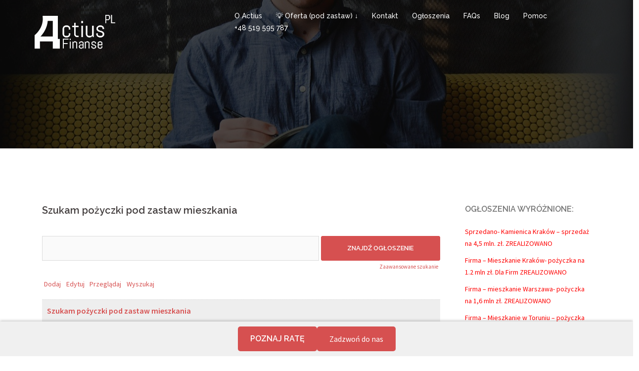

--- FILE ---
content_type: text/html; charset=UTF-8
request_url: https://actius.pl/panel-pozyczek-prywatnych/najnowsze-ogloszenia/2336/szukam-pozyczki-pod-zastaw-mieszkania-15/piaseczno/mieszkania/
body_size: 25067
content:
<!DOCTYPE html>
<html  xmlns="http://www.w3.org/1999/xhtml" prefix="" lang="pl-PL">
<head>
<meta charset="UTF-8">
<meta name="HandheldFriendly" content="True" />
<meta name="MobileOptimized" content="320" />
<meta name="viewport" content="width=device-width, initial-scale=1">
<link rel="profile" href="https://gmpg.org/xfn/11">
<link rel="pingback" href="https://actius.pl/xmlrpc.php">


<!-- BEGIN Metadata added by the Add-Meta-Tags WordPress plugin -->
<meta name="keywords" content="pożyczki pod zastaw nieruchomości, pożyczki prywatne pod zastaw mieszkania, pożyczki pod zastaw nieruchomości bez bik" />
<meta name="description" content="Dzień dobry, Mam problem ze spłatą pożyczek, nie mogę uzyskać kredytu z uwagi na historię BIK. Wcześniej zaciągnąłem pożyczki tzw. chwilówki na skończenie inwestycji. Niestety klient się wycofał a ja zostałem z długami. Potrzebuje 200000 zł na już. Czy mogę liczyć na pomoc?">
<meta property="og:site_name" content="Pożyczki pod zastaw nieruchomości, prywatne, pozabankowe - Actius Finanse" />
<meta property="og:type" content="article">
<meta property="og:title" content="Szukam pożyczki pod zastaw mieszkania">
<meta property="og:url" content="https://actius.pl/panel-pozyczek-prywatnych/najnowsze-ogloszenia/2336/szukam-pozyczki-pod-zastaw-mieszkania-15/piaseczno/mieszkania/">
<meta property="og:locale" content="pl_PL" />
<meta property="og:updated_time" content="2023-03-24T09:29:13+00:00" />
<meta property="article:published_time" content="2024-07-02T00:00:00+00:00">
<meta property="article:modified_time" content="2024-07-01T00:00:00+00:00">
<meta property="article:author" content="https://actius.pl" />
<meta property="article:publisher" content="https://www.facebook.com/ActiusPL/" />
<meta property="article:tag" content="pożyczki pod zastaw nieruchomości" />
<meta property="article:tag" content="pożyczki prywatne pod zastaw mieszkania" />
<meta property="article:tag" content="pożyczki pod zastaw nieruchomości bez bik" />
<meta property="og:description" content="Dzień dobry, Mam problem ze spłatą pożyczek, nie mogę uzyskać kredytu z uwagi na historię BIK. Wcześniej zaciągnąłem pożyczki tzw. chwilówki na skończenie inwestycji. Niestety klient się wycofał a ja zostałem z długami. Potrzebuje 200000 zł na już. Czy mogę liczyć na pomoc?">
<meta property="og:image" content="https://actius.pl/wp-content/plugins/another-wordpress-classifieds-plugin/resources/images/adhasnoimage.png">
<link rel="image_src" href="https://actius.pl/wp-content/plugins/another-wordpress-classifieds-plugin/resources/images/adhasnoimage.png">
<meta name="twitter:card" content="summary" />
<meta name="twitter:site" content="@Conectum_PL" />
<meta name="twitter:title" content="Szukam pożyczki pod zastaw mieszkania" />
<meta name="dcterms:title" content="Szukam pożyczki pod zastaw mieszkania" />
<meta name="dcterms:identifier" content="https://actius.pl/panel-pozyczek-prywatnych/najnowsze-ogloszenia/" />
<meta name="dcterms:creator" content="Actius" />
<meta name="dcterms:created" content="2023-03-21T00:00:00+00:00" />
<meta name="dcterms:available" content="2023-03-21T00:00:00+00:00" />
<meta name="dcterms:modified" content="2023-03-24T09:29:13+00:00" />
<meta name="dcterms:subject" content="pożyczki pod zastaw nieruchomości" />
<meta name="dcterms:subject" content="pożyczki prywatne pod zastaw mieszkania" />
<meta name="dcterms:subject" content="pożyczki pod zastaw nieruchomości bez bik" />
<meta name="dcterms:language" content="pl-PL" />
<meta name="dcterms:publisher" content="https://actius.pl/" />
<meta name="dcterms:rights" content="https://actius.pl/" />
<meta name="dcterms:coverage" content="World" />
<meta name="dcterms:type" content="Text" />
<meta name="dcterms:format" content="text/html" />
<link rel="publisher" type="text/html" title="Pożyczki pod zastaw nieruchomości, prywatne, pozabankowe - Actius Finanse" href="https://www.facebook.com/groups/actius.pozyczki/" />
<link rel="author" type="text/html" title="Actius" href="https://actius.pl/author/actius/" />
<!-- END Metadata added by the Add-Meta-Tags WordPress plugin -->

<title>Szukam pożyczki pod zastaw mieszkania &#8211; Piaseczno &#8211; Mieszkania &#8211; Pożyczki pod zastaw nieruchomości, prywatne, pozabankowe &#8211; Actius Finanse</title>
<meta name='robots' content='max-image-preview:large' />
	<style>img:is([sizes="auto" i], [sizes^="auto," i]) { contain-intrinsic-size: 3000px 1500px }</style>
	<link rel='dns-prefetch' href='//fonts.googleapis.com' />
<link rel="alternate" type="application/rss+xml" title="Pożyczki pod zastaw nieruchomości, prywatne, pozabankowe - Actius Finanse &raquo; Kanał z wpisami" href="https://actius.pl/feed/" />
<link rel="alternate" type="application/rss+xml" title="Pożyczki pod zastaw nieruchomości, prywatne, pozabankowe - Actius Finanse &raquo; Kanał z komentarzami" href="https://actius.pl/comments/feed/" />
<script type="text/javascript">
/* <![CDATA[ */
window._wpemojiSettings = {"baseUrl":"https:\/\/s.w.org\/images\/core\/emoji\/15.0.3\/72x72\/","ext":".png","svgUrl":"https:\/\/s.w.org\/images\/core\/emoji\/15.0.3\/svg\/","svgExt":".svg","source":{"concatemoji":"https:\/\/actius.pl\/wp-includes\/js\/wp-emoji-release.min.js?ver=6.7.2"}};
/*! This file is auto-generated */
!function(i,n){var o,s,e;function c(e){try{var t={supportTests:e,timestamp:(new Date).valueOf()};sessionStorage.setItem(o,JSON.stringify(t))}catch(e){}}function p(e,t,n){e.clearRect(0,0,e.canvas.width,e.canvas.height),e.fillText(t,0,0);var t=new Uint32Array(e.getImageData(0,0,e.canvas.width,e.canvas.height).data),r=(e.clearRect(0,0,e.canvas.width,e.canvas.height),e.fillText(n,0,0),new Uint32Array(e.getImageData(0,0,e.canvas.width,e.canvas.height).data));return t.every(function(e,t){return e===r[t]})}function u(e,t,n){switch(t){case"flag":return n(e,"\ud83c\udff3\ufe0f\u200d\u26a7\ufe0f","\ud83c\udff3\ufe0f\u200b\u26a7\ufe0f")?!1:!n(e,"\ud83c\uddfa\ud83c\uddf3","\ud83c\uddfa\u200b\ud83c\uddf3")&&!n(e,"\ud83c\udff4\udb40\udc67\udb40\udc62\udb40\udc65\udb40\udc6e\udb40\udc67\udb40\udc7f","\ud83c\udff4\u200b\udb40\udc67\u200b\udb40\udc62\u200b\udb40\udc65\u200b\udb40\udc6e\u200b\udb40\udc67\u200b\udb40\udc7f");case"emoji":return!n(e,"\ud83d\udc26\u200d\u2b1b","\ud83d\udc26\u200b\u2b1b")}return!1}function f(e,t,n){var r="undefined"!=typeof WorkerGlobalScope&&self instanceof WorkerGlobalScope?new OffscreenCanvas(300,150):i.createElement("canvas"),a=r.getContext("2d",{willReadFrequently:!0}),o=(a.textBaseline="top",a.font="600 32px Arial",{});return e.forEach(function(e){o[e]=t(a,e,n)}),o}function t(e){var t=i.createElement("script");t.src=e,t.defer=!0,i.head.appendChild(t)}"undefined"!=typeof Promise&&(o="wpEmojiSettingsSupports",s=["flag","emoji"],n.supports={everything:!0,everythingExceptFlag:!0},e=new Promise(function(e){i.addEventListener("DOMContentLoaded",e,{once:!0})}),new Promise(function(t){var n=function(){try{var e=JSON.parse(sessionStorage.getItem(o));if("object"==typeof e&&"number"==typeof e.timestamp&&(new Date).valueOf()<e.timestamp+604800&&"object"==typeof e.supportTests)return e.supportTests}catch(e){}return null}();if(!n){if("undefined"!=typeof Worker&&"undefined"!=typeof OffscreenCanvas&&"undefined"!=typeof URL&&URL.createObjectURL&&"undefined"!=typeof Blob)try{var e="postMessage("+f.toString()+"("+[JSON.stringify(s),u.toString(),p.toString()].join(",")+"));",r=new Blob([e],{type:"text/javascript"}),a=new Worker(URL.createObjectURL(r),{name:"wpTestEmojiSupports"});return void(a.onmessage=function(e){c(n=e.data),a.terminate(),t(n)})}catch(e){}c(n=f(s,u,p))}t(n)}).then(function(e){for(var t in e)n.supports[t]=e[t],n.supports.everything=n.supports.everything&&n.supports[t],"flag"!==t&&(n.supports.everythingExceptFlag=n.supports.everythingExceptFlag&&n.supports[t]);n.supports.everythingExceptFlag=n.supports.everythingExceptFlag&&!n.supports.flag,n.DOMReady=!1,n.readyCallback=function(){n.DOMReady=!0}}).then(function(){return e}).then(function(){var e;n.supports.everything||(n.readyCallback(),(e=n.source||{}).concatemoji?t(e.concatemoji):e.wpemoji&&e.twemoji&&(t(e.twemoji),t(e.wpemoji)))}))}((window,document),window._wpemojiSettings);
/* ]]> */
</script>
<link rel='stylesheet' id='sydney-bootstrap-css' href='https://actius.pl/wp-content/themes/sydney/css/bootstrap/bootstrap.min.css?ver=1' type='text/css' media='all' />
<style id='wp-emoji-styles-inline-css' type='text/css'>

	img.wp-smiley, img.emoji {
		display: inline !important;
		border: none !important;
		box-shadow: none !important;
		height: 1em !important;
		width: 1em !important;
		margin: 0 0.07em !important;
		vertical-align: -0.1em !important;
		background: none !important;
		padding: 0 !important;
	}
</style>
<link rel='stylesheet' id='wp-block-library-css' href='https://actius.pl/wp-includes/css/dist/block-library/style.min.css?ver=6.7.2' type='text/css' media='all' />
<style id='classic-theme-styles-inline-css' type='text/css'>
/*! This file is auto-generated */
.wp-block-button__link{color:#fff;background-color:#32373c;border-radius:9999px;box-shadow:none;text-decoration:none;padding:calc(.667em + 2px) calc(1.333em + 2px);font-size:1.125em}.wp-block-file__button{background:#32373c;color:#fff;text-decoration:none}
</style>
<style id='global-styles-inline-css' type='text/css'>
:root{--wp--preset--aspect-ratio--square: 1;--wp--preset--aspect-ratio--4-3: 4/3;--wp--preset--aspect-ratio--3-4: 3/4;--wp--preset--aspect-ratio--3-2: 3/2;--wp--preset--aspect-ratio--2-3: 2/3;--wp--preset--aspect-ratio--16-9: 16/9;--wp--preset--aspect-ratio--9-16: 9/16;--wp--preset--color--black: #000000;--wp--preset--color--cyan-bluish-gray: #abb8c3;--wp--preset--color--white: #ffffff;--wp--preset--color--pale-pink: #f78da7;--wp--preset--color--vivid-red: #cf2e2e;--wp--preset--color--luminous-vivid-orange: #ff6900;--wp--preset--color--luminous-vivid-amber: #fcb900;--wp--preset--color--light-green-cyan: #7bdcb5;--wp--preset--color--vivid-green-cyan: #00d084;--wp--preset--color--pale-cyan-blue: #8ed1fc;--wp--preset--color--vivid-cyan-blue: #0693e3;--wp--preset--color--vivid-purple: #9b51e0;--wp--preset--gradient--vivid-cyan-blue-to-vivid-purple: linear-gradient(135deg,rgba(6,147,227,1) 0%,rgb(155,81,224) 100%);--wp--preset--gradient--light-green-cyan-to-vivid-green-cyan: linear-gradient(135deg,rgb(122,220,180) 0%,rgb(0,208,130) 100%);--wp--preset--gradient--luminous-vivid-amber-to-luminous-vivid-orange: linear-gradient(135deg,rgba(252,185,0,1) 0%,rgba(255,105,0,1) 100%);--wp--preset--gradient--luminous-vivid-orange-to-vivid-red: linear-gradient(135deg,rgba(255,105,0,1) 0%,rgb(207,46,46) 100%);--wp--preset--gradient--very-light-gray-to-cyan-bluish-gray: linear-gradient(135deg,rgb(238,238,238) 0%,rgb(169,184,195) 100%);--wp--preset--gradient--cool-to-warm-spectrum: linear-gradient(135deg,rgb(74,234,220) 0%,rgb(151,120,209) 20%,rgb(207,42,186) 40%,rgb(238,44,130) 60%,rgb(251,105,98) 80%,rgb(254,248,76) 100%);--wp--preset--gradient--blush-light-purple: linear-gradient(135deg,rgb(255,206,236) 0%,rgb(152,150,240) 100%);--wp--preset--gradient--blush-bordeaux: linear-gradient(135deg,rgb(254,205,165) 0%,rgb(254,45,45) 50%,rgb(107,0,62) 100%);--wp--preset--gradient--luminous-dusk: linear-gradient(135deg,rgb(255,203,112) 0%,rgb(199,81,192) 50%,rgb(65,88,208) 100%);--wp--preset--gradient--pale-ocean: linear-gradient(135deg,rgb(255,245,203) 0%,rgb(182,227,212) 50%,rgb(51,167,181) 100%);--wp--preset--gradient--electric-grass: linear-gradient(135deg,rgb(202,248,128) 0%,rgb(113,206,126) 100%);--wp--preset--gradient--midnight: linear-gradient(135deg,rgb(2,3,129) 0%,rgb(40,116,252) 100%);--wp--preset--font-size--small: 13px;--wp--preset--font-size--medium: 20px;--wp--preset--font-size--large: 36px;--wp--preset--font-size--x-large: 42px;--wp--preset--spacing--20: 0.44rem;--wp--preset--spacing--30: 0.67rem;--wp--preset--spacing--40: 1rem;--wp--preset--spacing--50: 1.5rem;--wp--preset--spacing--60: 2.25rem;--wp--preset--spacing--70: 3.38rem;--wp--preset--spacing--80: 5.06rem;--wp--preset--shadow--natural: 6px 6px 9px rgba(0, 0, 0, 0.2);--wp--preset--shadow--deep: 12px 12px 50px rgba(0, 0, 0, 0.4);--wp--preset--shadow--sharp: 6px 6px 0px rgba(0, 0, 0, 0.2);--wp--preset--shadow--outlined: 6px 6px 0px -3px rgba(255, 255, 255, 1), 6px 6px rgba(0, 0, 0, 1);--wp--preset--shadow--crisp: 6px 6px 0px rgba(0, 0, 0, 1);}:where(.is-layout-flex){gap: 0.5em;}:where(.is-layout-grid){gap: 0.5em;}body .is-layout-flex{display: flex;}.is-layout-flex{flex-wrap: wrap;align-items: center;}.is-layout-flex > :is(*, div){margin: 0;}body .is-layout-grid{display: grid;}.is-layout-grid > :is(*, div){margin: 0;}:where(.wp-block-columns.is-layout-flex){gap: 2em;}:where(.wp-block-columns.is-layout-grid){gap: 2em;}:where(.wp-block-post-template.is-layout-flex){gap: 1.25em;}:where(.wp-block-post-template.is-layout-grid){gap: 1.25em;}.has-black-color{color: var(--wp--preset--color--black) !important;}.has-cyan-bluish-gray-color{color: var(--wp--preset--color--cyan-bluish-gray) !important;}.has-white-color{color: var(--wp--preset--color--white) !important;}.has-pale-pink-color{color: var(--wp--preset--color--pale-pink) !important;}.has-vivid-red-color{color: var(--wp--preset--color--vivid-red) !important;}.has-luminous-vivid-orange-color{color: var(--wp--preset--color--luminous-vivid-orange) !important;}.has-luminous-vivid-amber-color{color: var(--wp--preset--color--luminous-vivid-amber) !important;}.has-light-green-cyan-color{color: var(--wp--preset--color--light-green-cyan) !important;}.has-vivid-green-cyan-color{color: var(--wp--preset--color--vivid-green-cyan) !important;}.has-pale-cyan-blue-color{color: var(--wp--preset--color--pale-cyan-blue) !important;}.has-vivid-cyan-blue-color{color: var(--wp--preset--color--vivid-cyan-blue) !important;}.has-vivid-purple-color{color: var(--wp--preset--color--vivid-purple) !important;}.has-black-background-color{background-color: var(--wp--preset--color--black) !important;}.has-cyan-bluish-gray-background-color{background-color: var(--wp--preset--color--cyan-bluish-gray) !important;}.has-white-background-color{background-color: var(--wp--preset--color--white) !important;}.has-pale-pink-background-color{background-color: var(--wp--preset--color--pale-pink) !important;}.has-vivid-red-background-color{background-color: var(--wp--preset--color--vivid-red) !important;}.has-luminous-vivid-orange-background-color{background-color: var(--wp--preset--color--luminous-vivid-orange) !important;}.has-luminous-vivid-amber-background-color{background-color: var(--wp--preset--color--luminous-vivid-amber) !important;}.has-light-green-cyan-background-color{background-color: var(--wp--preset--color--light-green-cyan) !important;}.has-vivid-green-cyan-background-color{background-color: var(--wp--preset--color--vivid-green-cyan) !important;}.has-pale-cyan-blue-background-color{background-color: var(--wp--preset--color--pale-cyan-blue) !important;}.has-vivid-cyan-blue-background-color{background-color: var(--wp--preset--color--vivid-cyan-blue) !important;}.has-vivid-purple-background-color{background-color: var(--wp--preset--color--vivid-purple) !important;}.has-black-border-color{border-color: var(--wp--preset--color--black) !important;}.has-cyan-bluish-gray-border-color{border-color: var(--wp--preset--color--cyan-bluish-gray) !important;}.has-white-border-color{border-color: var(--wp--preset--color--white) !important;}.has-pale-pink-border-color{border-color: var(--wp--preset--color--pale-pink) !important;}.has-vivid-red-border-color{border-color: var(--wp--preset--color--vivid-red) !important;}.has-luminous-vivid-orange-border-color{border-color: var(--wp--preset--color--luminous-vivid-orange) !important;}.has-luminous-vivid-amber-border-color{border-color: var(--wp--preset--color--luminous-vivid-amber) !important;}.has-light-green-cyan-border-color{border-color: var(--wp--preset--color--light-green-cyan) !important;}.has-vivid-green-cyan-border-color{border-color: var(--wp--preset--color--vivid-green-cyan) !important;}.has-pale-cyan-blue-border-color{border-color: var(--wp--preset--color--pale-cyan-blue) !important;}.has-vivid-cyan-blue-border-color{border-color: var(--wp--preset--color--vivid-cyan-blue) !important;}.has-vivid-purple-border-color{border-color: var(--wp--preset--color--vivid-purple) !important;}.has-vivid-cyan-blue-to-vivid-purple-gradient-background{background: var(--wp--preset--gradient--vivid-cyan-blue-to-vivid-purple) !important;}.has-light-green-cyan-to-vivid-green-cyan-gradient-background{background: var(--wp--preset--gradient--light-green-cyan-to-vivid-green-cyan) !important;}.has-luminous-vivid-amber-to-luminous-vivid-orange-gradient-background{background: var(--wp--preset--gradient--luminous-vivid-amber-to-luminous-vivid-orange) !important;}.has-luminous-vivid-orange-to-vivid-red-gradient-background{background: var(--wp--preset--gradient--luminous-vivid-orange-to-vivid-red) !important;}.has-very-light-gray-to-cyan-bluish-gray-gradient-background{background: var(--wp--preset--gradient--very-light-gray-to-cyan-bluish-gray) !important;}.has-cool-to-warm-spectrum-gradient-background{background: var(--wp--preset--gradient--cool-to-warm-spectrum) !important;}.has-blush-light-purple-gradient-background{background: var(--wp--preset--gradient--blush-light-purple) !important;}.has-blush-bordeaux-gradient-background{background: var(--wp--preset--gradient--blush-bordeaux) !important;}.has-luminous-dusk-gradient-background{background: var(--wp--preset--gradient--luminous-dusk) !important;}.has-pale-ocean-gradient-background{background: var(--wp--preset--gradient--pale-ocean) !important;}.has-electric-grass-gradient-background{background: var(--wp--preset--gradient--electric-grass) !important;}.has-midnight-gradient-background{background: var(--wp--preset--gradient--midnight) !important;}.has-small-font-size{font-size: var(--wp--preset--font-size--small) !important;}.has-medium-font-size{font-size: var(--wp--preset--font-size--medium) !important;}.has-large-font-size{font-size: var(--wp--preset--font-size--large) !important;}.has-x-large-font-size{font-size: var(--wp--preset--font-size--x-large) !important;}
:where(.wp-block-post-template.is-layout-flex){gap: 1.25em;}:where(.wp-block-post-template.is-layout-grid){gap: 1.25em;}
:where(.wp-block-columns.is-layout-flex){gap: 2em;}:where(.wp-block-columns.is-layout-grid){gap: 2em;}
:root :where(.wp-block-pullquote){font-size: 1.5em;line-height: 1.6;}
</style>
<link rel='stylesheet' id='contact-form-7-css' href='https://actius.pl/wp-content/plugins/contact-form-7/includes/css/styles.css?ver=5.4.1' type='text/css' media='all' />
<link rel='stylesheet' id='lap-style-css' href='https://actius.pl/wp-content/plugins/informacja/lap.css?ver=1729407475' type='text/css' media='all' />
<link rel='stylesheet' id='sow-social-media-buttons-atom-eabc7cca9ca8-css' href='https://actius.pl/wp-content/uploads/siteorigin-widgets/sow-social-media-buttons-atom-eabc7cca9ca8.css?ver=6.7.2' type='text/css' media='all' />
<link rel='stylesheet' id='wpcf7-redirect-script-frontend-css' href='https://actius.pl/wp-content/plugins/wpcf7-redirect/build/css/wpcf7-redirect-frontend.min.css?ver=6.7.2' type='text/css' media='all' />
<link crossorigin="anonymous" rel='stylesheet' id='sydney-body-fonts-css' href='//fonts.googleapis.com/css?family=Source+Sans+Pro%3A400%2C400italic%2C600&#038;ver=6.7.2' type='text/css' media='all' />
<link crossorigin="anonymous" rel='stylesheet' id='sydney-headings-fonts-css' href='//fonts.googleapis.com/css?family=Raleway%3A400%2C500%2C600&#038;ver=6.7.2' type='text/css' media='all' />
<link rel='stylesheet' id='sydney-style-css' href='https://actius.pl/wp-content/themes/sydney/style.css?ver=6.7.2' type='text/css' media='all' />
<style id='sydney-style-inline-css' type='text/css'>
.site-title { font-size:32px; }
.site-description { font-size:16px; }
#mainnav ul li a { font-size:14px; }
h1 { font-size:20px; }
h2 { font-size:16px; }
h3 { font-size:16px; }
h4 { font-size:14px; }
h5 { font-size:14px; }
h6 { font-size:12px; }
body { font-size:14px; }
.header-image { background-size:cover;}
.header-image { height:300px; }
.site-header.fixed { position: absolute;}
.site-header.float-header { background-color:rgba(0,0,0,0.9);}
@media only screen and (max-width: 991px) { .site-header { background-color:#000000;}}
.site-title a, .site-title a:hover { color:#ffffff}
.site-description { color:#ffffff}
#mainnav ul li a, #mainnav ul li::before { color:#ffffff}
#mainnav .sub-menu li a { color:#ffffff}
#mainnav .sub-menu li a { background:#1c1c1c}
.text-slider .maintitle, .text-slider .subtitle { color:#ffffff}
body { color:#767676}
#secondary { background-color:#ffffff}
#secondary, #secondary a, #secondary .widget-title { color:#767676}
.footer-widgets { background-color:#252525}
.site-footer { background-color:#1c1c1c}
.site-footer,.site-footer a { color:#666666}
.overlay { background-color:#000000}
.page-wrap { padding-top:83px;}
.page-wrap { padding-bottom:100px;}

</style>
<link rel='stylesheet' id='sydney-font-awesome-css' href='https://actius.pl/wp-content/themes/sydney/fonts/font-awesome.min.css?ver=6.7.2' type='text/css' media='all' />
<!--[if lte IE 9]>
<link rel='stylesheet' id='sydney-ie9-css' href='https://actius.pl/wp-content/themes/sydney/css/ie9.css?ver=6.7.2' type='text/css' media='all' />
<![endif]-->
<link rel='stylesheet' id='awpcp-lightgallery-css' href='https://actius.pl/wp-content/plugins/another-wordpress-classifieds-plugin/resources/vendors/lightgallery/css/lightgallery.min.css?ver=1.2.22' type='text/css' media='all' />
<link rel='stylesheet' id='awpcp-font-awesome-css' href='https://use.fontawesome.com/releases/v5.2.0/css/all.css?ver=5.2.0' type='text/css' media='all' />
<link rel='stylesheet' id='awpcp-frontend-style-css' href='https://actius.pl/wp-content/plugins/another-wordpress-classifieds-plugin/resources/css/awpcpstyle.css?ver=4.3' type='text/css' media='all' />
<!--[if lte IE 6]>
<link rel='stylesheet' id='awpcp-frontend-style-ie-6-css' href='https://actius.pl/wp-content/plugins/another-wordpress-classifieds-plugin/resources/css/awpcpstyle-ie-6.css?ver=4.3' type='text/css' media='all' />
<![endif]-->
<!--[if lte IE 7]>
<link rel='stylesheet' id='awpcp-frontend-style-lte-ie-7-css' href='https://actius.pl/wp-content/plugins/another-wordpress-classifieds-plugin/resources/css/awpcpstyle-lte-ie-7.css?ver=4.3' type='text/css' media='all' />
<![endif]-->
<link rel='stylesheet' id='otw-shortcode-general_foundicons-css' href='https://actius.pl/wp-content/plugins/toggles-shortcode-and-widget/include/otw_components/otw_shortcode/css/general_foundicons.css?ver=6.7.2' type='text/css' media='all' />
<link rel='stylesheet' id='otw-shortcode-social_foundicons-css' href='https://actius.pl/wp-content/plugins/toggles-shortcode-and-widget/include/otw_components/otw_shortcode/css/social_foundicons.css?ver=6.7.2' type='text/css' media='all' />
<link rel='stylesheet' id='otw-shortcode-css' href='https://actius.pl/wp-content/plugins/toggles-shortcode-and-widget/include/otw_components/otw_shortcode/css/otw_shortcode.css?ver=6.7.2' type='text/css' media='all' />
<script type="text/javascript" src="https://actius.pl/wp-includes/js/jquery/jquery.min.js?ver=3.7.1" id="jquery-core-js"></script>
<script type="text/javascript" src="https://actius.pl/wp-includes/js/jquery/jquery-migrate.min.js?ver=3.4.1" id="jquery-migrate-js"></script>
<script type="text/javascript" src="https://actius.pl/wp-content/plugins/toggles-shortcode-and-widget/include/otw_components/otw_shortcode/js/otw_shortcode_core.js?ver=6.7.2" id="otw-shortcode-core-js"></script>
<script type="text/javascript" src="https://actius.pl/wp-content/plugins/toggles-shortcode-and-widget/include/otw_components/otw_shortcode/js/otw_shortcode.js?ver=6.7.2" id="otw-shortcode-js"></script>
<link rel="https://api.w.org/" href="https://actius.pl/wp-json/" /><link rel="alternate" title="JSON" type="application/json" href="https://actius.pl/wp-json/wp/v2/pages/460" /><link rel="EditURI" type="application/rsd+xml" title="RSD" href="https://actius.pl/xmlrpc.php?rsd" />
<meta name="generator" content="WordPress 6.7.2" />
<link rel='shortlink' href='https://actius.pl/?p=460' />
<link rel="alternate" title="oEmbed (JSON)" type="application/json+oembed" href="https://actius.pl/wp-json/oembed/1.0/embed?url=https%3A%2F%2Factius.pl%2Fpanel-pozyczek-prywatnych%2Fnajnowsze-ogloszenia%2F" />
<link rel="alternate" title="oEmbed (XML)" type="text/xml+oembed" href="https://actius.pl/wp-json/oembed/1.0/embed?url=https%3A%2F%2Factius.pl%2Fpanel-pozyczek-prywatnych%2Fnajnowsze-ogloszenia%2F&#038;format=xml" />
			<style>
				.sydney-svg-icon {
					display: inline-block;
					width: 16px;
					height: 16px;
					vertical-align: middle;
					line-height: 1;
				}
				.team-item .team-social li .sydney-svg-icon {
					width: 14px;
				}
				.roll-team:not(.style1) .team-item .team-social li .sydney-svg-icon {
					fill: #fff;
				}
				.team-item .team-social li:hover .sydney-svg-icon {
					fill: #000;
				}
				.team_hover_edits .team-social li a .sydney-svg-icon {
					fill: #000;
				}
				.team_hover_edits .team-social li:hover a .sydney-svg-icon {
					fill: #fff;
				}	
				.single-sydney-projects .entry-thumb {
					text-align: left;
				}	

			</style>
			<style type="text/css">
		.header-image {
			background-image: url(https://actius.pl/wp-content/themes/sydney/images/header.jpg);
			display: block;
		}
		@media only screen and (max-width: 1024px) {
			.header-inner {
				display: block;
			}
			.header-image {
				background-image: none;
				height: auto !important;
			}		
		}
	</style>
	<link rel='canonical' href='https://actius.pl/panel-pozyczek-prywatnych/najnowsze-ogloszenia/2336/szukam-pozyczki-pod-zastaw-mieszkania-15/piaseczno/mieszkania/' />
<!-- There is no amphtml version available for this URL. --><link rel="icon" href="https://actius.pl/wp-content/uploads/2016/02/Actius-Finanse-1.png" sizes="32x32" />
<link rel="icon" href="https://actius.pl/wp-content/uploads/2016/02/Actius-Finanse-1.png" sizes="192x192" />
<link rel="apple-touch-icon" href="https://actius.pl/wp-content/uploads/2016/02/Actius-Finanse-1.png" />
<meta name="msapplication-TileImage" content="https://actius.pl/wp-content/uploads/2016/02/Actius-Finanse-1.png" />
			<!-- Easy Columns 2.1.1 by Pat Friedl http://www.patrickfriedl.com -->
			<link rel="stylesheet" href="https://actius.pl/wp-content/plugins/easy-columns/css/easy-columns.css" type="text/css" media="screen, projection" />
			<meta name="google-site-verification" content="L0EHORAKhKlH96DxGWuHC4WdOqi4GDnET8K0pz_TJBY" />
<script>
  (function(i,s,o,g,r,a,m){i['GoogleAnalyticsObject']=r;i[r]=i[r]||function(){
  (i[r].q=i[r].q||[]).push(arguments)},i[r].l=1*new Date();a=s.createElement(o),
  m=s.getElementsByTagName(o)[0];a.async=1;a.src=g;m.parentNode.insertBefore(a,m)
  })(window,document,'script','https://www.google-analytics.com/analytics.js','ga');

  ga('create', 'UA-72104320-1', 'auto');
  ga('send', 'pageview');

</script>

<script async src="https://www.googletagmanager.com/gtag/js?id=AW-807511110"></script>
<script>
  window.dataLayer = window.dataLayer || [];
  function gtag(){dataLayer.push(arguments);}
  gtag('js', new Date());

  gtag('config', 'AW-807511110');
</script>


<script async src="https://www.googletagmanager.com/gtag/js?id=UA-72104320-2"></script>
<script>
  window.dataLayer = window.dataLayer || [];
  function gtag(){dataLayer.push(arguments);}
  gtag('js', new Date());

  gtag('config', 'UA-72104320-2');
</script>

<script defer type="application/ld+json">{
    "@context": "http://schema.org",
    "@type": "LocalBusiness",
    "image": "https://actius.pl/wp-content/uploads/2016/02/Actius-Finanse-PL.png",
	"logo": "https://actius.pl/wp-content/uploads/2016/02/Actius-Finanse-PL.png",
    "priceRange": "10000-1000000",
    "telephone": "+48 519 595 787",
    "additionalType": "https://actius.pl",
    "name": "Pożyczki prywatne pod zastaw nieruchomości • Actius Finanse Polska",
    "description": "Pożyczki prywatne pod zastaw nieruchomości 🏆 Pożyczki hipoteczne dla firm 💰 Kredyty bankowe • Conectum • Oddłużanie",
    "geo": {
        "@type": "GeoCoordinates",
        "latitude":"52.284444",
		"longitude":"20.9692323"
    },
    "url": "https://actius.pl",
    "sameAs" : [ "https://www.facebook.com/ActiusPL/"],
    "contactPoint": {
        "@type": "ContactPoint",
        "telephone": "+48 519 595 787",
        "contactType": "Customer Service",
        "email": "info@actius.pl",
        "contactOption": "",
        "areaServed": "Poland",
        "availableLanguage": "Polish"
    },
    "address": {
        "@type": "PostalAddress",
        "addressCountry": "Poland",
        "addressLocality": "Warszawa",
        "addressRegion": "Mazowieckie",
        "postalCode": "01-756",
        "streetAddress": "Przasnyska 6B"
    }
}</script>

<script defer type="application/ld+json">
	{
		"@context":"http://www.schema.org",
		"@type":"Organization",
		"name": "Pożyczki prywatne pod zastaw nieruchomości • Actius Finanse Polska",
		"legalName":"Actius Finanse Polska",
		"alternateName" : "Actius - Pożyczki pod zastaw",
		"description": "Pożyczki prywatne pod zastaw nieruchomości 🏆 Pożyczki hipoteczne dla firm 💰 Kredyty bankowe • Conectum • Oddłużanie",
		"url":"https://actius.pl/",
		"logo":"https://actius.pl/wp-content/uploads/2016/02/Actius-Finanse-PL.png",
		"address":{
			"@type":"PostalAddress",
			"addressCountry":"PL",
			"streetAddress":"Przasnyska 6B",
			"addressLocality":"Warszawa",
			"addressRegion":"Woj. mazowieckie",
			"postalCode":"01-756"
		},
		"sameAs" : [ "https://www.facebook.com/ActiusPL/"],
		"contactPoint":{
			"@type":"ContactPoint",
			"telephone":"+48 519 595 787",
			"contactType":"sales",
			"email":"info@actius.pl",
			"hoursAvailable":{
				"@type":"http://schema.org/OpeningHoursSpecification",
				"opens":"01:00:00",
				"dayOfWeek":[
					"http://schema.org/Monday",
					"http://schema.org/Tuesday",
					"http://schema.org/Tuesday",
					"http://schema.org/Wednesday",
					"http://schema.org/Thursday",
					"http://schema.org/Friday"
				],
				"closes":"23:59:00"
			}
		},
		"member":[
			{
				"@type":"http://schema.org/LocalBusiness",
				"name":"Pożyczki prywatne pod zastaw nieruchomości • Actius Finanse Polska",
				"url":"https://actius.pl",
				"image":"https://www.facebook.com/ActiusPL/",
				"areaServed":"Warszawa",
                "priceRange":"100+",
                "address":{
                    "@type":"PostalAddress",
                    "addressCountry":"PL",
                    "streetAddress":"Przasnyska 6B",
                    "addressLocality":"Warszawa",
                    "addressRegion":"Woj. mazowieckie",
                    "postalCode":"01-756"
                },
                "telephone":"+48 519 595 787"
			}
		]
	}
</script>

<script defer type="application/ld+json">
{
  "@context" : "https://schema.org/",
  "@type": "EmployerAggregateRating",
  "itemReviewed": {
    "@type": "Organization",
    "name" : "Pożyczki prywatne pod zastaw nieruchomości • Actius Finanse Polska",
    "sameAs" : "https://actius.pl"
  },
  "ratingValue": "5",
  "bestRating": "5",
  "worstRating": "1",
  "ratingCount" : "9055"
}</script>

<script defer type="application/ld+json">{
"@context": "http://schema.org",
"@type": "Service",
"name": "Pożyczki prywatne pod zastaw nieruchomości • Actius Finanse Polska",
"serviceType": "Agencja kredytowa",
"category": "Doradca kredytowy"
}</script>

<script defer type="application/ld+json">{
"@context": "https://schema.org/",
"@type": "CreativeWorkSeries",
"name": "Agencja kredytowa",
"aggregateRating": {
"@type": "AggregateRating",
"ratingValue": "5",
"bestRating": "5",
"ratingCount": "9055"
}
}</script>

<script async src="https://pagead2.googlesyndication.com/pagead/js/adsbygoogle.js?client=ca-pub-2575949459159674"
     crossorigin="anonymous"></script>
	 
</head>
<body data-rsssl=1 class="page-template-default page page-id-460 page-child parent-pageid-459">
<div class="preloader">
    <div class="spinner">
        <div class="pre-bounce1"></div>
        <div class="pre-bounce2"></div>
    </div>
</div>	
<div id="page" class="hfeed site">
	<a class="skip-link screen-reader-text" href="#content">Skip to content</a>

	<header id="masthead" class="site-header" role="banner">
		<div class="header-wrap">
            <div class="container">
                <div class="row">
				<div class="col-md-4 col-sm-8 col-xs-12">
		        					<h1 href="https://actius.pl/" title="Pożyczki pod zastaw nieruchomości, prywatne, pozabankowe &#8211; Actius Finanse"><img class="site-logo" src="https://actius.pl/wp-content/uploads/2016/02/Actius-Finanse-PL.png" alt="Pożyczki pod zastaw nieruchomości, prywatne, pozabankowe &#8211; Actius Finanse" /></h1>
		        				</div>
				<div class="col-md-8 col-sm-4 col-xs-12">
					<div class="btn-menu"></div>
					<nav id="mainnav" class="mainnav" role="navigation">
						<div class="menu-glowne-container"><ul id="menu-glowne" class="menu"><li id="menu-item-20" class="menu-item menu-item-type-post_type menu-item-object-page menu-item-home menu-item-20"><a href="https://actius.pl/">O Actius</a></li>
<li id="menu-item-3581" class="menu-item menu-item-type-custom menu-item-object-custom menu-item-has-children menu-item-3581"><a href="https://actius.pl/pozyczki-pod-zastaw-nieruchomosci/">&#x1f4a1; Oferta (pod zastaw) ↓</a>
<ul class="sub-menu">
	<li id="menu-item-4110" class="menu-item menu-item-type-post_type menu-item-object-page menu-item-4110"><a href="https://actius.pl/pozyczki-pod-zastaw-nieruchomosci/">Klienci indywidualni</a></li>
	<li id="menu-item-4109" class="menu-item menu-item-type-post_type menu-item-object-page menu-item-4109"><a href="https://actius.pl/actius-finanse-dla-firm/">Pożyczki dla firm</a></li>
	<li id="menu-item-4111" class="menu-item menu-item-type-post_type menu-item-object-page menu-item-4111"><a href="https://actius.pl/pozyczki-pod-zastaw-nieruchomosci/">Pod zastaw nieruchomości bez BIK</a></li>
</ul>
</li>
<li id="menu-item-22" class="menu-item menu-item-type-post_type menu-item-object-page menu-item-22"><a href="https://actius.pl/kontakt/">Kontakt</a></li>
<li id="menu-item-3653" class="menu-item menu-item-type-custom menu-item-object-custom menu-item-has-children menu-item-3653"><a href="https://actius.pl/panel-pozyczek-prywatnych/przegladaj/">Ogłoszenia</a>
<ul class="sub-menu">
	<li id="menu-item-470" class="menu-item menu-item-type-post_type menu-item-object-page menu-item-470"><a href="https://actius.pl/panel-pozyczek-prywatnych/wybierz-kategorie/">Przeglądaj ogłoszenia</a></li>
	<li id="menu-item-483" class="menu-item menu-item-type-post_type menu-item-object-page menu-item-483"><a href="https://actius.pl/panel-pozyczek-prywatnych/dodaj/">+Dodaj ogłoszenie</a></li>
</ul>
</li>
<li id="menu-item-24" class="menu-item menu-item-type-post_type menu-item-object-page menu-item-has-children menu-item-24"><a href="https://actius.pl/pytania-i-odpowiedzi-pozyczki/">FAQs</a>
<ul class="sub-menu">
	<li id="menu-item-150" class="menu-item menu-item-type-post_type menu-item-object-page menu-item-150"><a href="https://actius.pl/pozyczka-pod-zastaw-nieruchomosci/">Pożyczki pod zastaw nieruchomości informacje</a></li>
	<li id="menu-item-3860" class="menu-item menu-item-type-custom menu-item-object-custom menu-item-3860"><a href="https://actius.pl/pytania-i-odpowiedzi-pozyczki/">Pytania i odpowiedzi</a></li>
	<li id="menu-item-337" class="menu-item menu-item-type-post_type menu-item-object-page menu-item-337"><a href="https://actius.pl/pozyczka-pod-zastaw-nieruchomosci/dokumenty-do-pozyczki-pod-zastaw/">Wymagane dokumenty</a></li>
	<li id="menu-item-4124" class="menu-item menu-item-type-post_type menu-item-object-page menu-item-4124"><a href="https://actius.pl/pozyczki-pod-zastaw-nieruchomosci-kalkulator-raty-kto-moze-dostac/">Kalkulator</a></li>
</ul>
</li>
<li id="menu-item-21" class="menu-item menu-item-type-post_type menu-item-object-page menu-item-21"><a href="https://actius.pl/blog/">Blog</a></li>
<li id="menu-item-3578" class="menu-item menu-item-type-custom menu-item-object-custom menu-item-has-children menu-item-3578"><a href="#">Pomoc</a>
<ul class="sub-menu">
	<li id="menu-item-4112" class="menu-item menu-item-type-post_type menu-item-object-page menu-item-4112"><a href="https://actius.pl/pozyczki-pod-zastaw-nieruchomosci/">Weź pożyczkę pod zastaw</a></li>
	<li id="menu-item-3579" class="menu-item menu-item-type-post_type menu-item-object-page menu-item-3579"><a href="https://actius.pl/wycen-nieruchomosc-actius/">Wyceń nieruchomość</a></li>
	<li id="menu-item-3582" class="menu-item menu-item-type-custom menu-item-object-custom menu-item-3582"><a href="https://actius.pl/panel-pozyczek-prywatnych/dodaj/">Zakup mieszkań</a></li>
	<li id="menu-item-339" class="menu-item menu-item-type-custom menu-item-object-custom menu-item-339"><a href="https://actius.pl/panel-pozyczek-prywatnych/dodaj/">Zakup gruntów</a></li>
	<li id="menu-item-4222" class="menu-item menu-item-type-post_type menu-item-object-page menu-item-4222"><a href="https://actius.pl/actius-finanse-polska-dla-deweloperow/">Dla Deweloperów</a></li>
	<li id="menu-item-25" class="menu-item menu-item-type-post_type menu-item-object-page menu-item-25"><a href="https://actius.pl/inwestorzy-actius/">Dla Inwestorów</a></li>
	<li id="menu-item-3859" class="menu-item menu-item-type-post_type menu-item-object-page menu-item-3859"><a href="https://actius.pl/pozyczki-pod-zastaw-nieruchomosci/">Zadaj pytanie</a></li>
</ul>
</li>
<li id="menu-item-554" class="menu-item menu-item-type-custom menu-item-object-custom menu-item-554"><a href="tel:+48%20519%20595%20787">+48 519 595 787</a></li>
</ul></div>					</nav><!-- #site-navigation -->
				</div>
				</div>
			</div>
		</div>
	</header><!-- #masthead -->
	
	<div class="header-image">
		<div class="overlay"></div>		<img class="header-inner" src="https://actius.pl/wp-content/themes/sydney/images/header.jpg" width="1920" alt="Pożyczki pod zastaw nieruchomości, prywatne, pozabankowe &#8211; Actius Finanse">
	</div>

	<div id="content" class="page-wrap">
		<div class="container content-wrapper">
			<div class="row">	
			<script async src="//pagead2.googlesyndication.com/pagead/js/adsbygoogle.js"></script>

<script>

  (adsbygoogle = window.adsbygoogle || []).push({

    google_ad_client: "ca-pub-2575949459159674",

    enable_page_level_ads: true

  });

</script>
	<div id="primary" class="content-area col-md-9">
		<main id="main" class="post-wrap" role="main">

			
				
<article id="post-460" class="post-460 page type-page status-publish hentry">
	<header class="entry-header">
		<h1 class="title-post">Szukam pożyczki pod zastaw mieszkania</h1>	</header><!-- .entry-header -->

	<div class="entry-content">
		
<!-- BEGIN Schema.org microdata added by the Add-Meta-Tags WordPress plugin -->
<!-- Scope BEGIN: Article -->
<div itemscope itemtype="http://schema.org/Article">
<!-- Scope BEGIN: Person -->
<span itemprop="author" itemscope itemtype="http://schema.org/Person">
<meta itemprop="name" content="Actius" />
<!-- Scope BEGIN: ImageObject -->
<span itemprop="image" itemscope itemtype="http://schema.org/ImageObject">
<meta itemprop="url" content="https://secure.gravatar.com/avatar/59153362325f052625929d3ba88f834a?s=128&#038;d=mm&#038;r=g" />
<meta itemprop="contentUrl" content="https://secure.gravatar.com/avatar/59153362325f052625929d3ba88f834a?s=128&#038;d=mm&#038;r=g" />
<meta itemprop="width" content="128" />
<meta itemprop="height" content="128" />
</span> <!-- Scope END: ImageObject -->
<meta itemprop="url" content="https://actius.pl" />
<meta itemprop="sameAs" content="http://conectum.pl" />
</span> <!-- Scope END: Person -->
<meta itemprop="url" content="https://actius.pl/panel-pozyczek-prywatnych/najnowsze-ogloszenia/" />
<meta itemprop="mainEntityOfPage" content="https://actius.pl/panel-pozyczek-prywatnych/najnowsze-ogloszenia/" />
<meta itemprop="datePublished" content="2023-03-21T00:00:00+00:00" />
<meta itemprop="dateModified" content="2023-03-24T09:29:13+00:00" />
<meta itemprop="copyrightYear" content="2023" />
<meta itemprop="inLanguage" content="pl_PL" />
<meta itemprop="name" content="Szukam pożyczki pod zastaw mieszkania" />
<meta itemprop="headline" content="Szukam pożyczki pod zastaw mieszkania" />
<meta itemprop="keywords" content="pożyczki pod zastaw nieruchomości, pożyczki prywatne pod zastaw mieszkania, pożyczki pod zastaw nieruchomości bez bik" />
<div itemprop="articleBody">
<div id="classiwrapper"><div class="awpcp-classifieds-search-bar" data-breakpoints='{"tiny": [0,450]}' data-breakpoints-class-prefix="awpcp-classifieds-search-bar">
    <form action="https://actius.pl/panel-pozyczek-prywatnych/wyszukaj/" method="get">
                <input type="hidden" name="awpcp-step" value="dosearch" />
        <div class="awpcp-classifieds-search-bar--query-field">
            <label class="screen-reader-text" for="awpcp-search-query-field">Search for:</label>
            <input id="awpcp-search-query-field" type="text" name="keywordphrase" />
        </div>
        <div class="awpcp-classifieds-search-bar--submit-button">
            <input class="button" type="submit" value="Znajdź ogłoszenie" />
        </div>
        <div class="awpcp-classifieds-search-bar--advanced-search-link"><a href="https://actius.pl/panel-pozyczek-prywatnych/wyszukaj/">Zaawansowane szukanie </a></div>
    </form>
</div>
<ul class="awpcp-classifieds-menu awpcp-clearfix" data-breakpoints='{"tiny": [0,400], "small": [400,500]}' data-breakpoints-class-prefix="awpcp-classifieds-menu">
    <li class="awpcp-classifieds-menu--menu-item awpcp-classifieds-menu--post-listing-menu-item">
        <a class="awpcp-classifieds-menu--menu-item-link button" href="https://actius.pl/panel-pozyczek-prywatnych/dodaj">Dodaj</a>
    </li>
    <li class="awpcp-classifieds-menu--menu-item awpcp-classifieds-menu--edit-listing-menu-item">
        <a class="awpcp-classifieds-menu--menu-item-link button" href="https://actius.pl/panel-pozyczek-prywatnych/edytuj">Edytuj</a>
    </li>
    <li class="awpcp-classifieds-menu--menu-item awpcp-classifieds-menu--browse-listings-menu-item">
        <a class="awpcp-classifieds-menu--menu-item-link button" href="https://actius.pl/panel-pozyczek-prywatnych/przegladaj">Przeglądaj</a>
    </li>
    <li class="awpcp-classifieds-menu--menu-item awpcp-classifieds-menu--search-listings-menu-item">
        <a class="awpcp-classifieds-menu--menu-item-link button" href="https://actius.pl/panel-pozyczek-prywatnych/wyszukaj">Wyszukaj</a>
    </li>
</ul>
<div id="showawpcpadpage">
								<div class="awpcp-title"><a href="https://actius.pl/panel-pozyczek-prywatnych/najnowsze-ogloszenia/2336/szukam-pozyczki-pod-zastaw-mieszkania-15/piaseczno/mieszkania/">Szukam pożyczki pod zastaw mieszkania</a></div><br/>
								<div class="showawpcpadpage">
									
									<div class="awpcp-subtitle">Informacje kontaktowe</div>
									<a href="https://actius.pl/panel-pozyczek-prywatnych/odpowiedz/2336/szukam-pozyczki-pod-zastaw-mieszkania/">Kontakt Specjaliści Actius.pl</a>
									<br/><label>Telefon:</label> 519595787
									
									
								</div>
								<div class="showawpcpadpage"><label>Kwota:</label> <strong>PLN 200,000.00</strong></div>
								
								<div class="fixfloat"></div>
								<div class="cl-adsense"><script async src="https://pagead2.googlesyndication.com/pagead/js/adsbygoogle.js?client=ca-pub-2575949459159674"
     crossorigin="anonymous"></script>
<!-- Forum -->
<ins class="adsbygoogle"
     style="display:block"
     data-ad-client="ca-pub-2575949459159674"
     data-ad-slot="8023836151"
     data-ad-format="auto"
     data-full-width-responsive="true"></ins>
<script>
     (adsbygoogle = window.adsbygoogle || []).push({});
</script></div>
								<div class="showawpcpadpage">
									<div class="awpcp-subtitle">Więcej informacji:</div>
									<p>Dzień dobry,</p>
<p>Mam problem ze spłatą pożyczek, nie mogę uzyskać kredytu z uwagi na historię BIK. Wcześniej zaciągnąłem pożyczki tzw. chwilówki na skończenie inwestycji. Niestety klient się wycofał a ja zostałem z długami.<br />
Potrzebuje 200000 zł na już. Czy mogę liczyć na pomoc?</p>

								</div>
								
								<div class="fixfloat"></div>
								<div id="displayimagethumbswrapper">
									<div id="displayimagethumbs">
										<ul>
											
										</ul>
									</div>
								</div>
								<span class="fixfloat"><a class="awpcp-social-button tw_button awpcp_tweet_button_div" href="https://twitter.com/share?url=https%3A%2F%2Factius.pl%2Fpanel-pozyczek-prywatnych%2Fnajnowsze-ogloszenia%2F2336%2Fszukam-pozyczki-pod-zastaw-mieszkania-15%2Fpiaseczno%2Fmieszkania%2F&#038;text=Szukam%20po%C5%BCyczki%20pod%20zastaw%20mieszkania" title="Tweet This" target="_blank" rel="nofollow noopener"><span class="twitter-share-button"><i class="fab fa-twitter-square"></i></span></a> <a class="awpcp-social-button tw_button awpcp_tweet_button_div" href="https://www.facebook.com/sharer/sharer.php?u=https%3A%2F%2Factius.pl%2Fpanel-pozyczek-prywatnych%2Fnajnowsze-ogloszenia%2F2336%2Fszukam-pozyczki-pod-zastaw-mieszkania-15%2Fpiaseczno%2Fmieszkania%2F" class="facebook-share-button" title="Share on Facebook" target="_blank" rel="nofollow noopener"><span class="facebook-share-button"><i class="fab fa-facebook-square"></i></span></a> <a class="awpcp-flag-listing-link" href="#" data-ad="2336" title="Flag Ad"><i class="fa fa-flag"></i></a></span>
								<div class="adviewed">To ogłoszenie było widziane 182 razy.</div>
								
								
							</div></div><!--close classiwrapper-->

</div> <!-- Itemprop END: articleBody -->
</div> <!-- Scope END: Article -->
<!-- END Schema.org microdata added by the Add-Meta-Tags WordPress plugin -->
			</div><!-- .entry-content -->

	<footer class="entry-footer">
			</footer><!-- .entry-footer -->
</article><!-- #post-## -->

				
			
		</main><!-- #main -->
	</div><!-- #primary -->


<div id="secondary" class="widget-area col-md-3" role="complementary">
	<aside id="text-7" class="widget widget_text"><h3 class="widget-title">Ogłoszenia wyróżnione:</h3>			<div class="textwidget"><ul>
<li><span style="color: #ff0000;"><a style="color: #ff0000;" href="https://actius.pl/panel-pozyczek-prywatnych/wybierz-kategorie/" target="_blank" rel="noopener">Sprzedano- Kamienica Kraków &#8211; sprzedaż na 4,5 mln. zł. ZREALIZOWANO</a></span></li>
<li><span style="color: #ff0000;"><a style="color: #ff0000;" href="https://actius.pl/panel-pozyczek-prywatnych/wybierz-kategorie/" target="_blank" rel="noopener">Firma &#8211; Mieszkanie Kraków- pożyczka na 1.2 mln zł. Dla Firm ZREALIZOWANO </a></span></li>
<li><span style="color: #ff0000;"><a style="color: #ff0000;" href="https://actius.pl/panel-pozyczek-prywatnych/wybierz-kategorie/" target="_blank" rel="noopener">Firma &#8211; mieszkanie Warszawa- pożyczka na 1,6 mln zł. ZREALIZOWANO </a></span></li>
<li><span style="color: #ff0000;"><a style="color: #ff0000;" href="https://actius.pl/panel-pozyczek-prywatnych/wybierz-kategorie/" target="_blank" rel="noopener">Firma &#8211; Mieszkanie w Toruniu &#8211; pożyczka na 400 tys. zł. ZREALIZOWANO</a></span></li>
<li><span style="color: #ff0000;"><a style="color: #ff0000;" href="https://actius.pl/panel-pozyczek-prywatnych/wybierz-kategorie/" target="_blank" rel="noopener">Firma &#8211; Mieszkanie Gdańsk dla firmy 60mkw &#8211; pożyczka na 340 tys. zł. ZREALIZOWANO</a></span></li>
</ul>
</div>
		</aside><aside id="text-6" class="widget widget_text"><h3 class="widget-title">Promocja na 2025 r.!:</h3>			<div class="textwidget"><p style="text-align: justify;"><strong>Pożyczki pod zastaw nieruchomości</strong></p>
<ul>
<li><span style="color: #ff0000;"><span style="color: #ff0000;"><a style="color: #ff0000;" href="https://actius.pl/actius-finanse-promocje/">Wyróżnienie oferty na na najczęściej odwiedzanych stronach: Panel Inwestora, Blog, Pytania i odpowiedzi, Kontakt. <script>
var rand = Math.floor(Math.random()*83)+235;
rand = 'W ciągu ostatniej godziny - ilość odwiedzin: ' + rand + ' osób!';
document.write(rand);
</script></a></span></span><strong><script>
var today = new Date();
var dd = today.getDate();
var mm = today.getMonth()+1; //January is 0!
var yyyy = today.getFullYear();
var hours = today.getHours();
var mins = today.getMinutes();
if(dd<10) {
    dd = '0'+dd
} 
if(mm<10) {
    mm = '0'+mm
} 
if(hours<10) {
    hours = '0'+hours
} 
if(mins<10) {
    mins = '0'+mins
} 
today = ' Ostatnie zgłoszenie odbyło się dnia: ' + dd + '/' + mm + '/' + yyyy + ' o godzinie: ' + hours + ':' + mins;
document.write(today);
</script></strong></li>
<li><span style="color: #ff0000;"><a style="color: #ff0000;" href="https://actius.pl/actius-finanse-promocje/">Bezpośredni kontakt Inwestorów w ciągu do 60 minut od zgłoszenia. Gwarancja największej liczby Inwestorów</a></span></li>
<li><span style="color: #ff0000;"><a style="color: #ff0000;" href="https://actius.pl/actius-finanse-promocje/">Bez ryzyka - bez zobowiązań z góry</a></span></li>
</ul>
</div>
		</aside><aside id="text-11" class="widget widget_text"><h3 class="widget-title">Aplikuj po pożyczkę lub zainwestuj!</h3>			<div class="textwidget"><div role="form" class="wpcf7" id="wpcf7-f532-o1" lang="pl-PL" dir="ltr">
<div class="screen-reader-response"><p role="status" aria-live="polite" aria-atomic="true"></p> <ul></ul></div>
<form action="/panel-pozyczek-prywatnych/najnowsze-ogloszenia/2336/szukam-pozyczki-pod-zastaw-mieszkania-15/piaseczno/mieszkania/#wpcf7-f532-o1" method="post" class="wpcf7-form init" novalidate="novalidate" data-status="init">
<div style="display: none;">
<input type="hidden" name="_wpcf7" value="532" />
<input type="hidden" name="_wpcf7_version" value="5.4.1" />
<input type="hidden" name="_wpcf7_locale" value="pl_PL" />
<input type="hidden" name="_wpcf7_unit_tag" value="wpcf7-f532-o1" />
<input type="hidden" name="_wpcf7_container_post" value="0" />
<input type="hidden" name="_wpcf7_posted_data_hash" value="" />
</div>
<p>Adres email (wymagane)<br />
    <span class="wpcf7-form-control-wrap your-email"><input type="email" name="your-email" value="" size="40" class="wpcf7-form-control wpcf7-text wpcf7-email wpcf7-validates-as-required wpcf7-validates-as-email" aria-required="true" aria-invalid="false" /></span> </p>
<p>Telefon (wymagane)<br />
    <span class="wpcf7-form-control-wrap tel-670"><input type="tel" name="tel-670" value="" size="40" class="wpcf7-form-control wpcf7-text wpcf7-tel wpcf7-validates-as-required wpcf7-validates-as-tel" aria-required="true" aria-invalid="false" /></span> </p>
<p>Kwota pożyczki (wymagane)<br />
<span class="wpcf7-form-control-wrap number-798"><input type="number" name="number-798" value="" class="wpcf7-form-control wpcf7-number wpcf7-validates-as-required wpcf7-validates-as-number" min="50000" aria-required="true" aria-invalid="false" placeholder="100000" /></span></p>
<p>Jaką nieruchomość posiadasz (wymagane)<br />
<span class="wpcf7-form-control-wrap Wybierz"><span class="wpcf7-form-control wpcf7-checkbox wpcf7-validates-as-required"><span class="wpcf7-list-item first"><input type="checkbox" name="Wybierz:[]" value="-&gt;Mieszkanie" /><span class="wpcf7-list-item-label">-&gt;Mieszkanie</span></span><span class="wpcf7-list-item"><input type="checkbox" name="Wybierz:[]" value="-&gt;Dom" /><span class="wpcf7-list-item-label">-&gt;Dom</span></span><span class="wpcf7-list-item"><input type="checkbox" name="Wybierz:[]" value="-&gt;Lokal" /><span class="wpcf7-list-item-label">-&gt;Lokal</span></span><span class="wpcf7-list-item"><input type="checkbox" name="Wybierz:[]" value="-&gt;Grunty/działka" /><span class="wpcf7-list-item-label">-&gt;Grunty/działka</span></span><span class="wpcf7-list-item last"><input type="checkbox" name="Wybierz:[]" value="-&gt;Inna" /><span class="wpcf7-list-item-label">-&gt;Inna</span></span></span></span></p>
<p><span class="wpcf7-form-control-wrap acceptance-317"><span class="wpcf7-form-control wpcf7-acceptance"><span class="wpcf7-list-item"><input type="checkbox" name="acceptance-317" value="1" aria-invalid="false" checked="checked" /></span></span></span>Wyrażam zgodę na przetwarzanie podanych w formularzu danych osobowych do celów korespondencyjnych i udzielenia mi odpowiedzi na zadane pytania.</p>
<p><input type="submit" value="Wyślij zapytanie - oddzwonimy" class="wpcf7-form-control wpcf7-submit" /></p>
<p><span style="font-size: 9px;">Conectum Finanse sp. z o.o. (administrator danych) z siedzibą w Stary Miastków 58, 08-420 Miastków Kościelny przetwarza Państwa dane osobowe w celu udzielenia informacji, na podstawie Państwa dobrowolnej zgody tj. art. 6.1a Rozporządzeniu Parlamentu Europejskiego i Rady(UE) 2016/679 z dnia 27 kwietnia 2016 r. w sprawie ochrony osób fizycznych w związku z przetwarzaniem danych osobowych i w sprawie swobodnego przepływu takich danych oraz uchylenia dyrektywy 95/46/WE (Dz.U.UE.L.2016.119.1) - RODO - przez okres obsługi korespondencji. Państwa dane nie będą udostępniane odbiorcom. Przysługuje Państwu żądania dostępu, sprostowania, usunięcia, ograniczenia przetwarzania, wniesienia sprzeciwu wobec przetwarzania oraz przenoszenia Państwa danych. Ponadto, przysługuje Państwu prawo do cofnięcia zgody w dowolnym momencie bez wpływu na zgodność z prawem przetwarzania, którego dokonano na podstawie zgody przed jej cofnięciem, jak również prawo do złożenia skargi do organu nadzorczego. Dane nie będą podlegały zautomatyzowanemu podejmowaniu decyzji, ani profilowaniu i nie będą przekazywane do państw trzecich.</span></p>
<div class="wpcf7-response-output" aria-hidden="true"></div></form></div>
</div>
		</aside>
		<aside id="recent-posts-2" class="widget widget_recent_entries">
		<h3 class="widget-title">Ostatnie wpisy</h3>
		<ul>
											<li>
					<a href="https://actius.pl/pozyczki-pod-zastaw-nieruchomosci/pozyczki-pod-zastaw-nieruchomosci-od-1-mln-do-20-mln-zl-aplikuj/">Pożyczki pod zastaw hipoteki bez BIKu (dla deweloperów, właścicieli mieszkań i lokali). Nawet w 48h!</a>
									</li>
											<li>
					<a href="https://actius.pl/pozyczki-bez-bik-dla-firm/pozyczka-pod-zastaw-dzialki-bez-bik-dla-firm-od-100-tys-zl/">Pożyczka pod zastaw działki: bez BIK, dla firm, od 100 tys. zł</a>
									</li>
											<li>
					<a href="https://actius.pl/pozyczki-pod-zastaw-nieruchomosci/pozyczki-pod-zastaw-nieruchomosci-warunki/">Pożyczki pod zastaw nieruchomości: warunki, umowa, kwota maksymalna i okres spłaty.</a>
									</li>
											<li>
					<a href="https://actius.pl/pozyczki-dla-zadluzonych-firm/pozyczki-pod-zastaw-dla-deweloperow-jak-dzialaja-czym-sa-i-jak-skorzystac/">Pożyczki pod zastaw dla deweloperów: jak działają, czym są i jak skorzystać?</a>
									</li>
											<li>
					<a href="https://actius.pl/pozyczki-pod-zastaw-nieruchomosci/jak-dzialaja-pozyczki-pod-zastaw-nieruchomosci/">Jak działają pożyczki pod zastaw nieruchomości?</a>
									</li>
					</ul>

		</aside><aside id="text-9" class="widget widget_text"><h3 class="widget-title">Bądź na bieżąco ze wszystkimi ofertami ogłoszeń!</h3>			<div class="textwidget"><div role="form" class="wpcf7" id="wpcf7-f532-o2" lang="pl-PL" dir="ltr">
<div class="screen-reader-response"><p role="status" aria-live="polite" aria-atomic="true"></p> <ul></ul></div>
<form action="/panel-pozyczek-prywatnych/najnowsze-ogloszenia/2336/szukam-pozyczki-pod-zastaw-mieszkania-15/piaseczno/mieszkania/#wpcf7-f532-o2" method="post" class="wpcf7-form init" novalidate="novalidate" data-status="init">
<div style="display: none;">
<input type="hidden" name="_wpcf7" value="532" />
<input type="hidden" name="_wpcf7_version" value="5.4.1" />
<input type="hidden" name="_wpcf7_locale" value="pl_PL" />
<input type="hidden" name="_wpcf7_unit_tag" value="wpcf7-f532-o2" />
<input type="hidden" name="_wpcf7_container_post" value="0" />
<input type="hidden" name="_wpcf7_posted_data_hash" value="" />
</div>
<p>Adres email (wymagane)<br />
    <span class="wpcf7-form-control-wrap your-email"><input type="email" name="your-email" value="" size="40" class="wpcf7-form-control wpcf7-text wpcf7-email wpcf7-validates-as-required wpcf7-validates-as-email" aria-required="true" aria-invalid="false" /></span> </p>
<p>Telefon (wymagane)<br />
    <span class="wpcf7-form-control-wrap tel-670"><input type="tel" name="tel-670" value="" size="40" class="wpcf7-form-control wpcf7-text wpcf7-tel wpcf7-validates-as-required wpcf7-validates-as-tel" aria-required="true" aria-invalid="false" /></span> </p>
<p>Kwota pożyczki (wymagane)<br />
<span class="wpcf7-form-control-wrap number-798"><input type="number" name="number-798" value="" class="wpcf7-form-control wpcf7-number wpcf7-validates-as-required wpcf7-validates-as-number" min="50000" aria-required="true" aria-invalid="false" placeholder="100000" /></span></p>
<p>Jaką nieruchomość posiadasz (wymagane)<br />
<span class="wpcf7-form-control-wrap Wybierz"><span class="wpcf7-form-control wpcf7-checkbox wpcf7-validates-as-required"><span class="wpcf7-list-item first"><input type="checkbox" name="Wybierz:[]" value="-&gt;Mieszkanie" /><span class="wpcf7-list-item-label">-&gt;Mieszkanie</span></span><span class="wpcf7-list-item"><input type="checkbox" name="Wybierz:[]" value="-&gt;Dom" /><span class="wpcf7-list-item-label">-&gt;Dom</span></span><span class="wpcf7-list-item"><input type="checkbox" name="Wybierz:[]" value="-&gt;Lokal" /><span class="wpcf7-list-item-label">-&gt;Lokal</span></span><span class="wpcf7-list-item"><input type="checkbox" name="Wybierz:[]" value="-&gt;Grunty/działka" /><span class="wpcf7-list-item-label">-&gt;Grunty/działka</span></span><span class="wpcf7-list-item last"><input type="checkbox" name="Wybierz:[]" value="-&gt;Inna" /><span class="wpcf7-list-item-label">-&gt;Inna</span></span></span></span></p>
<p><span class="wpcf7-form-control-wrap acceptance-317"><span class="wpcf7-form-control wpcf7-acceptance"><span class="wpcf7-list-item"><input type="checkbox" name="acceptance-317" value="1" aria-invalid="false" checked="checked" /></span></span></span>Wyrażam zgodę na przetwarzanie podanych w formularzu danych osobowych do celów korespondencyjnych i udzielenia mi odpowiedzi na zadane pytania.</p>
<p><input type="submit" value="Wyślij zapytanie - oddzwonimy" class="wpcf7-form-control wpcf7-submit" /></p>
<p><span style="font-size: 9px;">Conectum Finanse sp. z o.o. (administrator danych) z siedzibą w Stary Miastków 58, 08-420 Miastków Kościelny przetwarza Państwa dane osobowe w celu udzielenia informacji, na podstawie Państwa dobrowolnej zgody tj. art. 6.1a Rozporządzeniu Parlamentu Europejskiego i Rady(UE) 2016/679 z dnia 27 kwietnia 2016 r. w sprawie ochrony osób fizycznych w związku z przetwarzaniem danych osobowych i w sprawie swobodnego przepływu takich danych oraz uchylenia dyrektywy 95/46/WE (Dz.U.UE.L.2016.119.1) - RODO - przez okres obsługi korespondencji. Państwa dane nie będą udostępniane odbiorcom. Przysługuje Państwu żądania dostępu, sprostowania, usunięcia, ograniczenia przetwarzania, wniesienia sprzeciwu wobec przetwarzania oraz przenoszenia Państwa danych. Ponadto, przysługuje Państwu prawo do cofnięcia zgody w dowolnym momencie bez wpływu na zgodność z prawem przetwarzania, którego dokonano na podstawie zgody przed jej cofnięciem, jak również prawo do złożenia skargi do organu nadzorczego. Dane nie będą podlegały zautomatyzowanemu podejmowaniu decyzji, ani profilowaniu i nie będą przekazywane do państw trzecich.</span></p>
<div class="wpcf7-response-output" aria-hidden="true"></div></form></div>
</div>
		</aside></div><!-- #secondary -->
			</div>
		</div>
	</div><!-- #content -->

			

	
	<div id="sidebar-footer" class="footer-widgets widget-area" role="complementary">
		<div class="container">
							<div class="sidebar-column col-md-4">
					<aside id="text-2" class="widget widget_text"><h3 class="widget-title">O nas</h3>			<div class="textwidget"><p>Actius.pl oferuje dostęp do portalu prywatnych pożyczek pozabankowych dla <a href="https://actius.pl/pozyczka-pod-zastaw-nieruchomosci/" target="_blank" rel="noopener">osób fizycznych, spółek, działalności gospodarczych i rolników</a> – bez wychodzenia z domu. Po zaakceptowaniu wniosku i podpisaniu umowy notarialnej, gotówka pojawia się na Twoim koncie nawet w 24 godziny! Actius Finanse to instytucja, za pomocą której pożyczkę prywatną zabezpieczoną możesz wziąć na 1-4 lata z możliwością posiadania pożyczek równoległych. 69% Klientów otrzymuje pożyczkę prywatną 200000zł na okres 3 lat &#8211; prowizja tylko do 10%. Wszelkich formalności dokonasz online, potrzebujesz jedynie <strong><a href="https://actius.pl/pozyczki-pod-zastaw-nieruchomosci/" target="_blank" rel="noopener">wypełnić formularz</a></strong>, by wyjść z zadłużeń lub uzyskać <a href="https://actius.pl/actius-finanse-dla-firm/"><strong>pożyczkę na inwestycje</strong></a>.</p>
</div>
		</aside><aside id="text-8" class="widget widget_text"><h3 class="widget-title">Pożyczki pod zastaw nieruchomości w miastach:</h3>			<div class="textwidget"><p><a href="https://actius.pl/panel-pozyczek-prywatnych/wybierz-kategorie/" target="_blank" rel="noopener">Pożyczki prywatne w miastach takich jak m.in. Warszawa, Kraków, Poznań, Katowice, Łódź, Wrocław, Gdańsk, Szczecin, Bydgoszcz, Lublin, Białystok, Gdynia, Częstochowa, Toruń oraz w miastach powyżej 50 tys. mieszkańców i miejscowościach turystycznych w całej Polsce.</a></p>
</div>
		</aside><aside id="awpcp-latest-ads-2" class="widget widget_awpcp-latest-ads"><h3 class="widget-title">Ostatnio dodane ogłoszenia:</h3><ul class="awpcp-listings-widget-items-list"><li class="awpcp-listings-widget-item awpcp-listings-widget-item-with-left-thumbnail-in-desktop awpcp-listings-widget-item-with-thumbnail-above-in-mobile  awpcp-listings-widget-item-without-thumbnail"><div class="awpcplatestbox awpcp-clearfix"><div class="awpcp-listings-widget-item--title-and-content"><div class="awpcp-listing-title"><a href="https://actius.pl/panel-pozyczek-prywatnych/najnowsze-ogloszenia/4200/sprzedam-grunty-pod-warszawa/grunty-rolne/">Sprzedam grunty pod Warszawą</a></div> <div class="awpcp-listings-widget-item-excerpt">Sprzedam grunty rolne pod Warszawą od strony wylotówki na Lublin przy trasie s17. Cena jaka mnie interesuje to 3 mln zł. Zapraszam do kontaktu po szczegóły.</div></div><p class="awpcp-widget-read-more-container"><a class="awpcp-widget-read-more" href="https://actius.pl/panel-pozyczek-prywatnych/najnowsze-ogloszenia/4200/sprzedam-grunty-pod-warszawa/grunty-rolne/">[Read more]</a></p></div></li>
<li class="awpcp-listings-widget-item awpcp-listings-widget-item-with-left-thumbnail-in-desktop awpcp-listings-widget-item-with-thumbnail-above-in-mobile "><div class="awpcplatestbox awpcp-clearfix"><div class="awpcplatestthumb awpcp-clearfix"><a class="awpcp-listings-widget-item-listing-link self" href="https://actius.pl/panel-pozyczek-prywatnych/najnowsze-ogloszenia/4189/dokonczenie-inwestycji-deweloperskiej/mieszkania/"><img width="200" height="200" src="https://actius.pl/wp-content/uploads/2024/12/euros-2239d100-200x200.jpg" class="attachment-awpcp-featured size-awpcp-featured" alt="Dokończenie inwestycji deweloperskiej" decoding="async" loading="lazy" srcset="https://actius.pl/wp-content/uploads/2024/12/euros-2239d100-200x200.jpg 200w, https://actius.pl/wp-content/uploads/2024/12/euros-2239d100-150x150.jpg 150w, https://actius.pl/wp-content/uploads/2024/12/euros-2239d100-125x125.jpg 125w" sizes="auto, (max-width: 200px) 100vw, 200px" /></a></div><div class="awpcp-listings-widget-item--title-and-content"><div class="awpcp-listing-title"><a href="https://actius.pl/panel-pozyczek-prywatnych/najnowsze-ogloszenia/4189/dokonczenie-inwestycji-deweloperskiej/mieszkania/">Dokończenie inwestycji deweloperskiej</a></div> <div class="awpcp-listings-widget-item-excerpt">Poszukuję finansowania w wysokości 4 000 000 zł na budowę apartamentów wakacyjnych w Kołobrzegu. Projekt obejmuje 20 luksusowych apartamentów z widokiem na morze. Zabezpieczeniem jest mieszkanie o powierzchni 140 m²&hellip;</div></div><p class="awpcp-widget-read-more-container"><a class="awpcp-widget-read-more" href="https://actius.pl/panel-pozyczek-prywatnych/najnowsze-ogloszenia/4189/dokonczenie-inwestycji-deweloperskiej/mieszkania/">[Read more]</a></p></div></li>
<li class="awpcp-listings-widget-item awpcp-listings-widget-item-with-left-thumbnail-in-desktop awpcp-listings-widget-item-with-thumbnail-above-in-mobile  awpcp-listings-widget-item-without-thumbnail"><div class="awpcplatestbox awpcp-clearfix"><div class="awpcp-listings-widget-item--title-and-content"><div class="awpcp-listing-title"><a href="https://actius.pl/panel-pozyczek-prywatnych/najnowsze-ogloszenia/3984/firma-wroclaw/mieszkania/">Firma Wrocław Pożyczka pod zastaw mieszkania</a></div> <div class="awpcp-listings-widget-item-excerpt">Jako przedsiębiorca z Wrocławia poszukuję pilnej pożyczki w wysokości 200 000 zł na rozwój mojego biznesu e-commerce. Mieszkanie w centrum Wrocławia, 68 m², warte 600 000 zł, mogę zaoferować jako&hellip;</div></div><p class="awpcp-widget-read-more-container"><a class="awpcp-widget-read-more" href="https://actius.pl/panel-pozyczek-prywatnych/najnowsze-ogloszenia/3984/firma-wroclaw/mieszkania/">[Read more]</a></p></div></li>
<li class="awpcp-listings-widget-item awpcp-listings-widget-item-with-left-thumbnail-in-desktop awpcp-listings-widget-item-with-thumbnail-above-in-mobile  awpcp-listings-widget-item-without-thumbnail"><div class="awpcplatestbox awpcp-clearfix"><div class="awpcp-listings-widget-item--title-and-content"><div class="awpcp-listing-title"><a href="https://actius.pl/panel-pozyczek-prywatnych/najnowsze-ogloszenia/4134/firma-transportowa-poznan-pozyczka-pod-zastaw-mieszkania/mieszkania/">500 tys. zł Firma transportowa Poznań, pożyczka pod zastaw mieszkania</a></div> <div class="awpcp-listings-widget-item-excerpt">Jako właściciel firmy transportowej z Poznania poszukuję pożyczki pod zastaw mieszkania. Potrzebuję 500 000 zł na zakup dwóch nowych samochodów ciężarowych do floty. Zabezpieczeniem może być moje mieszkanie w Poznaniu&hellip;</div></div><p class="awpcp-widget-read-more-container"><a class="awpcp-widget-read-more" href="https://actius.pl/panel-pozyczek-prywatnych/najnowsze-ogloszenia/4134/firma-transportowa-poznan-pozyczka-pod-zastaw-mieszkania/mieszkania/">[Read more]</a></p></div></li>
<li class="awpcp-listings-widget-item awpcp-listings-widget-item-with-left-thumbnail-in-desktop awpcp-listings-widget-item-with-thumbnail-above-in-mobile  awpcp-listings-widget-item-without-thumbnail"><div class="awpcplatestbox awpcp-clearfix"><div class="awpcp-listings-widget-item--title-and-content"><div class="awpcp-listing-title"><a href="https://actius.pl/panel-pozyczek-prywatnych/najnowsze-ogloszenia/4163/1-mln-zl-pod-zastaw-mieszkania-warszawa/mieszkania/">1 mln zł pod zastaw mieszkań Warszawa</a></div> <div class="awpcp-listings-widget-item-excerpt">Jestem właścicielem firmy IT z Warszawy. Poszukuję pożyczki w wysokości 1 000 000 zł pod zastaw mieszkania na inwestycję w rozwój nowego oprogramowania dla klientów korporacyjnych. 3 Mieszkania w Warszawie,&hellip;</div></div><p class="awpcp-widget-read-more-container"><a class="awpcp-widget-read-more" href="https://actius.pl/panel-pozyczek-prywatnych/najnowsze-ogloszenia/4163/1-mln-zl-pod-zastaw-mieszkania-warszawa/mieszkania/">[Read more]</a></p></div></li></ul></aside>				</div>
				
							<div class="sidebar-column col-md-4">
					<aside id="text-4" class="widget widget_text"><h3 class="widget-title">Co zyskujesz?</h3>			<div class="textwidget"><p>1. Pierwsza pożyczka do 1 000 000 zł nawet na 3-4 lata bez baz, ZUS, US: <a href="https://actius.pl/actius-finanse-dla-firm/"><strong>na oddłużanie lub inwestycje</strong></a>.<br />
2. 69% Klientów otrzymuje pożyczkę za pośrednictwem Actius.pl<br />
3. Rzetelni Klienci mają możliwość pożyczki równoległej.<br />
4. Wymagamy jedynie zabezpieczenia na nieruchomości<br />
5. Minimum formalność a pieniądze na koncie do 2 dni od otrzymania podpisanej umowy.<br />
6. Również dla osób fizycznych, spółek, działalności gospodarczych i rolników<br />
7. Możliwość uzyskania<b><a href="https://actius.pl/pozyczki-pod-zastaw-nieruchomosci/" target="_blank" rel="noopener"> pożyczki oddłużeniowej z komornikiem</a></b><br />
8. Actius nie udziela pożyczek z własnych środków (posiada dostępo do inwestorów i funduszy)<br />
9. Część marki Conectum Finanse wpisanej do KNF (<a href="https://rpkip.knf.gov.pl/rpk.html?param=945902" target="_blank" rel="noopener">RPK022716</a>)</p>
</div>
		</aside><aside id="tag_cloud-2" class="widget widget_tag_cloud"><h3 class="widget-title">Popularne wyszukiwania:</h3><div class="tagcloud"><a href="https://actius.pl/tag/bik/" class="tag-cloud-link tag-link-45 tag-link-position-1" style="font-size: 8pt;" aria-label="bik (1 element)">bik</a>
<a href="https://actius.pl/tag/chcesz-wyjsc-z-dlugow/" class="tag-cloud-link tag-link-55 tag-link-position-2" style="font-size: 8pt;" aria-label="Chcesz Wyjść z Długów? (1 element)">Chcesz Wyjść z Długów?</a>
<a href="https://actius.pl/tag/conectum-finanse/" class="tag-cloud-link tag-link-60 tag-link-position-3" style="font-size: 8pt;" aria-label="Conectum Finanse (1 element)">Conectum Finanse</a>
<a href="https://actius.pl/tag/conectum-forum/" class="tag-cloud-link tag-link-62 tag-link-position-4" style="font-size: 8pt;" aria-label="Conectum Forum (1 element)">Conectum Forum</a>
<a href="https://actius.pl/tag/conectum-opinie/" class="tag-cloud-link tag-link-61 tag-link-position-5" style="font-size: 18.5pt;" aria-label="Conectum Opinie (3 elementy)">Conectum Opinie</a>
<a href="https://actius.pl/tag/forum-oddluzanie/" class="tag-cloud-link tag-link-36 tag-link-position-6" style="font-size: 8pt;" aria-label="forum oddłużanie (1 element)">forum oddłużanie</a>
<a href="https://actius.pl/tag/jak-wyjsc-z-dlugow/" class="tag-cloud-link tag-link-53 tag-link-position-7" style="font-size: 14.3pt;" aria-label="Jak Wyjść z Długów? (2 elementy)">Jak Wyjść z Długów?</a>
<a href="https://actius.pl/tag/jestes-dluznikiem/" class="tag-cloud-link tag-link-54 tag-link-position-8" style="font-size: 8pt;" aria-label="Jesteś Dłużnikiem? (1 element)">Jesteś Dłużnikiem?</a>
<a href="https://actius.pl/tag/koszty/" class="tag-cloud-link tag-link-43 tag-link-position-9" style="font-size: 8pt;" aria-label="koszty (1 element)">koszty</a>
<a href="https://actius.pl/tag/kredytowa/" class="tag-cloud-link tag-link-48 tag-link-position-10" style="font-size: 8pt;" aria-label="kredytowa (1 element)">kredytowa</a>
<a href="https://actius.pl/tag/kredyty-dla-rolnikow/" class="tag-cloud-link tag-link-28 tag-link-position-11" style="font-size: 8pt;" aria-label="kredyty dla rolników (1 element)">kredyty dla rolników</a>
<a href="https://actius.pl/tag/licytacja-nieruchomosci/" class="tag-cloud-link tag-link-66 tag-link-position-12" style="font-size: 8pt;" aria-label="Licytacja Nieruchomości (1 element)">Licytacja Nieruchomości</a>
<a href="https://actius.pl/tag/oblicz-koszty-ugody-i-zdecyduj/" class="tag-cloud-link tag-link-58 tag-link-position-13" style="font-size: 8pt;" aria-label="Oblicz Koszty Ugody i Zdecyduj (1 element)">Oblicz Koszty Ugody i Zdecyduj</a>
<a href="https://actius.pl/tag/oddluzanie/" class="tag-cloud-link tag-link-39 tag-link-position-14" style="font-size: 18.5pt;" aria-label="oddłużanie (3 elementy)">oddłużanie</a>
<a href="https://actius.pl/tag/oddluzanie-forum/" class="tag-cloud-link tag-link-37 tag-link-position-15" style="font-size: 8pt;" aria-label="oddłużanie forum (1 element)">oddłużanie forum</a>
<a href="https://actius.pl/tag/oddluzanie-forum-opinie/" class="tag-cloud-link tag-link-38 tag-link-position-16" style="font-size: 8pt;" aria-label="oddłużanie forum opinie (1 element)">oddłużanie forum opinie</a>
<a href="https://actius.pl/tag/oddluzanie-i-wyjscie-z-dlugu/" class="tag-cloud-link tag-link-33 tag-link-position-17" style="font-size: 8pt;" aria-label="Oddłużanie i wyjście z długu (1 element)">Oddłużanie i wyjście z długu</a>
<a href="https://actius.pl/tag/oddluzanie-rolnikow/" class="tag-cloud-link tag-link-26 tag-link-position-18" style="font-size: 8pt;" aria-label="oddłużanie rolników (1 element)">oddłużanie rolników</a>
<a href="https://actius.pl/tag/odluzanie/" class="tag-cloud-link tag-link-34 tag-link-position-19" style="font-size: 8pt;" aria-label="odlużanie (1 element)">odlużanie</a>
<a href="https://actius.pl/tag/pomocy/" class="tag-cloud-link tag-link-52 tag-link-position-20" style="font-size: 8pt;" aria-label="pomocy (1 element)">pomocy</a>
<a href="https://actius.pl/tag/pozyczki-dla-firmy/" class="tag-cloud-link tag-link-51 tag-link-position-21" style="font-size: 8pt;" aria-label="pożyczka dla firmy (1 element)">pożyczka dla firmy</a>
<a href="https://actius.pl/tag/pozyczka-pod-zastaw-nieruchomosci/" class="tag-cloud-link tag-link-24 tag-link-position-22" style="font-size: 18.5pt;" aria-label="pożyczka pod zastaw nieruchomości (3 elementy)">pożyczka pod zastaw nieruchomości</a>
<a href="https://actius.pl/tag/pozyczka-prywatna-bez-bik/" class="tag-cloud-link tag-link-113 tag-link-position-23" style="font-size: 14.3pt;" aria-label="Pożyczka prywatna bez BIK (2 elementy)">Pożyczka prywatna bez BIK</a>
<a href="https://actius.pl/tag/pozyczki/" class="tag-cloud-link tag-link-42 tag-link-position-24" style="font-size: 8pt;" aria-label="pożyczki (1 element)">pożyczki</a>
<a href="https://actius.pl/tag/pozyczki-dla-rolnikow/" class="tag-cloud-link tag-link-27 tag-link-position-25" style="font-size: 8pt;" aria-label="pożyczki dla rolników (1 element)">pożyczki dla rolników</a>
<a href="https://actius.pl/tag/pozyczki-dla-zadluzonych/" class="tag-cloud-link tag-link-3 tag-link-position-26" style="font-size: 8pt;" aria-label="pożyczki dla zadłużonych (1 element)">pożyczki dla zadłużonych</a>
<a href="https://actius.pl/tag/dlugow/" class="tag-cloud-link tag-link-46 tag-link-position-27" style="font-size: 8pt;" aria-label="Pożyczki dla zadłużonych firm (1 element)">Pożyczki dla zadłużonych firm</a>
<a href="https://actius.pl/tag/pozyczki-pod-hipoteke/" class="tag-cloud-link tag-link-4 tag-link-position-28" style="font-size: 8pt;" aria-label="pożyczki pod hipotekę (1 element)">pożyczki pod hipotekę</a>
<a href="https://actius.pl/tag/pozyczki-pod-zastaw-mieszkania/" class="tag-cloud-link tag-link-102 tag-link-position-29" style="font-size: 22pt;" aria-label="pożyczki pod zastaw mieszkania (4 elementy)">pożyczki pod zastaw mieszkania</a>
<a href="https://actius.pl/tag/pozyczki-pod-zastaw-nieruchomosci/" class="tag-cloud-link tag-link-117 tag-link-position-30" style="font-size: 18.5pt;" aria-label="pożyczki pod zastaw nieruchomości (3 elementy)">pożyczki pod zastaw nieruchomości</a>
<a href="https://actius.pl/tag/pozyczki-prywatnej/" class="tag-cloud-link tag-link-23 tag-link-position-31" style="font-size: 8pt;" aria-label="pożyczki prywatnej (1 element)">pożyczki prywatnej</a>
<a href="https://actius.pl/tag/petla/" class="tag-cloud-link tag-link-49 tag-link-position-32" style="font-size: 8pt;" aria-label="pętla (1 element)">pętla</a>
<a href="https://actius.pl/tag/petli/" class="tag-cloud-link tag-link-50 tag-link-position-33" style="font-size: 8pt;" aria-label="pętli (1 element)">pętli</a>
<a href="https://actius.pl/tag/skontaktuj-sie/" class="tag-cloud-link tag-link-56 tag-link-position-34" style="font-size: 8pt;" aria-label="Skontaktuj się (1 element)">Skontaktuj się</a>
<a href="https://actius.pl/tag/sprawdz/" class="tag-cloud-link tag-link-59 tag-link-position-35" style="font-size: 8pt;" aria-label="Sprawdź. (1 element)">Sprawdź.</a>
<a href="https://actius.pl/tag/sprzeciwie-od-nakazu-zaplaty/" class="tag-cloud-link tag-link-22 tag-link-position-36" style="font-size: 8pt;" aria-label="sprzeciwie od nakazu zapłaty (1 element)">sprzeciwie od nakazu zapłaty</a>
<a href="https://actius.pl/tag/sprzeciw-od-nakazu-zaplaty/" class="tag-cloud-link tag-link-21 tag-link-position-37" style="font-size: 14.3pt;" aria-label="sprzeciw od nakazu zapłaty (2 elementy)">sprzeciw od nakazu zapłaty</a>
<a href="https://actius.pl/tag/szybko-pomozemy/" class="tag-cloud-link tag-link-57 tag-link-position-38" style="font-size: 8pt;" aria-label="Szybko Pomożemy (1 element)">Szybko Pomożemy</a>
<a href="https://actius.pl/tag/umorzenie-dlugow/" class="tag-cloud-link tag-link-67 tag-link-position-39" style="font-size: 8pt;" aria-label="Umorzenie Długów (1 element)">Umorzenie Długów</a>
<a href="https://actius.pl/tag/wyjscie/" class="tag-cloud-link tag-link-40 tag-link-position-40" style="font-size: 8pt;" aria-label="wyjście (1 element)">wyjście</a>
<a href="https://actius.pl/tag/wyjscie-z-dlugu/" class="tag-cloud-link tag-link-35 tag-link-position-41" style="font-size: 8pt;" aria-label="wyjście z długu (1 element)">wyjście z długu</a>
<a href="https://actius.pl/tag/wyjscie-z-dlugow/" class="tag-cloud-link tag-link-65 tag-link-position-42" style="font-size: 8pt;" aria-label="Wyjście z Długów (1 element)">Wyjście z Długów</a>
<a href="https://actius.pl/tag/zadluzeni/" class="tag-cloud-link tag-link-44 tag-link-position-43" style="font-size: 8pt;" aria-label="zadłużeni (1 element)">zadłużeni</a>
<a href="https://actius.pl/tag/zadluzonym/" class="tag-cloud-link tag-link-47 tag-link-position-44" style="font-size: 8pt;" aria-label="zadłużonym (1 element)">zadłużonym</a>
<a href="https://actius.pl/tag/z-dlugow/" class="tag-cloud-link tag-link-41 tag-link-position-45" style="font-size: 8pt;" aria-label="z długów (1 element)">z długów</a></div>
</aside><aside id="custom_html-2" class="widget_text widget widget_custom_html"><h3 class="widget-title">Polityka cookies</h3><div class="textwidget custom-html-widget"><a href="https://actius.pl/polityka-cookies/" target="_blank">Polityka cookies</a></div></aside><aside id="sow-social-media-buttons-3" class="widget widget_sow-social-media-buttons"><div
			
			class="so-widget-sow-social-media-buttons so-widget-sow-social-media-buttons-atom-8b4eef240306"
			
		>
<h3 class="widget-title">Media społecznościowe</h3>
<div class="social-media-button-container">
	
		<a class="ow-button-hover sow-social-media-button-facebook-0 sow-social-media-button" title="Facebook" aria-label="Facebook" target="_blank" rel="noopener noreferrer" href="https://www.facebook.com/ActiusPL/" >
			<span>
								<span class="sow-icon-fontawesome sow-fab" data-sow-icon="&#xf39e;"
		 
		aria-hidden="true"></span>							</span>
		</a>
	
		<a class="ow-button-hover sow-social-media-button-x-twitter-0 sow-social-media-button" title="Twitter" aria-label="Twitter" target="_blank" rel="noopener noreferrer" href="https://twitter.com/Conectum_PL" >
			<span>
								<span class="sow-icon-fontawesome sow-fab" data-sow-icon="&#xe61b;"
		 
		aria-hidden="true"></span>							</span>
		</a>
	
		<a class="ow-button-hover sow-social-media-button-phone-0 sow-social-media-button" title="Telefon" aria-label="Telefon" href="tel:519595787" >
			<span>
								<span class="sow-icon-fontawesome sow-fas" data-sow-icon="&#xf095;"
		 
		aria-hidden="true"></span>							</span>
		</a>
	</div>
</div></aside><aside id="block-3" class="widget widget_block"><p>Udostępnij:<br />
<div class="shared-counts-wrap shortcode style-classic"><a href="https://www.facebook.com/sharer/sharer.php?u=https://actius.pl/panel-pozyczek-prywatnych/najnowsze-ogloszenia/&#038;display=popup&#038;ref=plugin&#038;src=share_button" title="Share on Facebook"  target="_blank"  rel="nofollow noopener noreferrer"  class="shared-counts-button facebook shared-counts-no-count" data-postid="460" data-social-network="Facebook" data-social-action="Share" data-social-target="https://actius.pl/panel-pozyczek-prywatnych/najnowsze-ogloszenia/"><span class="shared-counts-icon-label"><span class="shared-counts-icon"><svg version="1.1" xmlns="http://www.w3.org/2000/svg" width="18.8125" height="32" viewBox="0 0 602 1024"><path d="M548 6.857v150.857h-89.714q-49.143 0-66.286 20.571t-17.143 61.714v108h167.429l-22.286 169.143h-145.143v433.714h-174.857v-433.714h-145.714v-169.143h145.714v-124.571q0-106.286 59.429-164.857t158.286-58.571q84 0 130.286 6.857z"></path></svg></span><span class="shared-counts-label">Facebook</span></span></a><a href="https://twitter.com/share?url=https://actius.pl/panel-pozyczek-prywatnych/najnowsze-ogloszenia/&#038;text=Szukam%20po%C5%BCyczki%20pod%20zastaw%20mieszkania" title="Share on Twitter"  target="_blank"  rel="nofollow noopener noreferrer"  class="shared-counts-button twitter shared-counts-no-count" data-postid="460" data-social-network="Twitter" data-social-action="Tweet" data-social-target="https://actius.pl/panel-pozyczek-prywatnych/najnowsze-ogloszenia/"><span class="shared-counts-icon-label"><span class="shared-counts-icon"><svg viewBox="0 0 24 24" xmlns="http://www.w3.org/2000/svg"><path d="M13.8944 10.4695L21.3345 2H19.5716L13.1085 9.35244L7.95022 2H1.99936L9.80147 13.1192L1.99936 22H3.76218L10.5832 14.2338L16.0318 22H21.9827L13.8944 10.4695ZM11.4792 13.2168L10.6875 12.1089L4.39789 3.30146H7.10594L12.1833 10.412L12.9717 11.5199L19.5708 20.7619H16.8628L11.4792 13.2168Z" /></svg></span><span class="shared-counts-label">Tweet</span></span></a><a href="https://www.linkedin.com/shareArticle?mini=true&#038;url=https://actius.pl/panel-pozyczek-prywatnych/najnowsze-ogloszenia/" title="Share on LinkedIn"  target="_blank"  rel="nofollow noopener noreferrer"  class="shared-counts-button linkedin shared-counts-no-count" data-postid="460" data-social-network="LinkedIn" data-social-action="Share" data-social-target="https://actius.pl/panel-pozyczek-prywatnych/najnowsze-ogloszenia/"><span class="shared-counts-icon-label"><span class="shared-counts-icon"><svg version="1.1" xmlns="http://www.w3.org/2000/svg" width="27.4375" height="32" viewBox="0 0 878 1024"><path d="M199.429 357.143v566.286h-188.571v-566.286h188.571zM211.429 182.286q0.571 41.714-28.857 69.714t-77.429 28h-1.143q-46.857 0-75.429-28t-28.571-69.714q0-42.286 29.429-70t76.857-27.714 76 27.714 29.143 70zM877.714 598.857v324.571h-188v-302.857q0-60-23.143-94t-72.286-34q-36 0-60.286 19.714t-36.286 48.857q-6.286 17.143-6.286 46.286v316h-188q1.143-228 1.143-369.714t-0.571-169.143l-0.571-27.429h188v82.286h-1.143q11.429-18.286 23.429-32t32.286-29.714 49.714-24.857 65.429-8.857q97.714 0 157.143 64.857t59.429 190z"></path></svg></span><span class="shared-counts-label">LinkedIn</span></span></a><a href="mailto:?subject=Your%20friend%20has%20shared%20an%20article%20with%20you.&#038;body=Szukam%20po%C5%BCyczki%20pod%20zastaw%20mieszkania%0D%0Ahttps%3A%2F%2Factius.pl%2Fpanel-pozyczek-prywatnych%2Fnajnowsze-ogloszenia%2F%0D%0A" title="Share via Email"  class="shared-counts-button email no-scroll" data-postid="460" data-social-network="Email" data-social-action="Emailed" data-social-target="https://actius.pl/panel-pozyczek-prywatnych/najnowsze-ogloszenia/"><span class="shared-counts-icon-label"><span class="shared-counts-icon"><svg version="1.1" xmlns="http://www.w3.org/2000/svg" width="32" height="32" viewBox="0 0 1024 1024"><path d="M1024 405.714v453.714q0 37.714-26.857 64.571t-64.571 26.857h-841.143q-37.714 0-64.571-26.857t-26.857-64.571v-453.714q25.143 28 57.714 49.714 206.857 140.571 284 197.143 32.571 24 52.857 37.429t54 27.429 62.857 14h1.143q29.143 0 62.857-14t54-27.429 52.857-37.429q97.143-70.286 284.571-197.143 32.571-22.286 57.143-49.714zM1024 237.714q0 45.143-28 86.286t-69.714 70.286q-214.857 149.143-267.429 185.714-5.714 4-24.286 17.429t-30.857 21.714-29.714 18.571-32.857 15.429-28.571 5.143h-1.143q-13.143 0-28.571-5.143t-32.857-15.429-29.714-18.571-30.857-21.714-24.286-17.429q-52-36.571-149.714-104.286t-117.143-81.429q-35.429-24-66.857-66t-31.429-78q0-44.571 23.714-74.286t67.714-29.714h841.143q37.143 0 64.286 26.857t27.143 64.571z"></path></svg></span><span class="shared-counts-label">Email</span></span><span class="shared-counts-count">1</span></a><span class="shared-counts-button included_total" data-postid="460" data-social-target="https://actius.pl/panel-pozyczek-prywatnych/najnowsze-ogloszenia/"><span class="shared-counts-icon-label"><span class="shared-counts-icon"><svg version="1.1" xmlns="http://www.w3.org/2000/svg" width="27.4375" height="32" viewBox="0 0 878 1024"><path d="M694.857 585.143q76 0 129.429 53.429t53.429 129.429-53.429 129.429-129.429 53.429-129.429-53.429-53.429-129.429q0-6.857 1.143-19.429l-205.714-102.857q-52.571 49.143-124.571 49.143-76 0-129.429-53.429t-53.429-129.429 53.429-129.429 129.429-53.429q72 0 124.571 49.143l205.714-102.857q-1.143-12.571-1.143-19.429 0-76 53.429-129.429t129.429-53.429 129.429 53.429 53.429 129.429-53.429 129.429-129.429 53.429q-72 0-124.571-49.143l-205.714 102.857q1.143 12.571 1.143 19.429t-1.143 19.429l205.714 102.857q52.571-49.143 124.571-49.143z"></path></svg></span><span class="shared-counts-label">Share</span></span><span class="shared-counts-count">1</span></span></div></p>
</aside><aside id="block-6" class="widget widget_block"><!-- CSS dla przycisków na dole strony i modalnych okien -->
<style>
/* Kontener przycisków przypięty do dołu strony */
.fixed-buttons {
    position: fixed;
    bottom: 0;
    left: 0;
    width: 100%;
    display: flex;
    justify-content: center;
    gap: 20px;
    padding: 10px;
    background-color: #f0f0f0;
    z-index: 10000;
    box-shadow: 0 -2px 5px rgba(0, 0, 0, 0.2);
}

/* Style dla buttona i linku, aby wyglądały tak samo i były wyrównane */
.fixed-buttons button, .fixed-buttons a {
    display: inline-flex;
    align-items: center;
    justify-content: center;
    padding: 15px 25px;
    border-radius: 5px;
    font-size: 16px;
    cursor: pointer;
    text-decoration: none;
    background-color: var(--primary-color, #d65050); /* Kolor domyślny */
    color: white;
    transition: background-color 0.3s ease;
    border: none;
    line-height: 1;
    vertical-align: middle;
    height: 50px; /* Wymuszona wysokość dla wyrównania */
}

/* Hover efekt */
.fixed-buttons button:hover, .fixed-buttons a:hover {
    background-color: var(--primary-color-dark, #ffffff); /* Poprawiony kolor */
}

/* Modalne okno dla formularza */
.modal {
    display: none;
    position: fixed;
    top: 50%;
    left: 50%;
    transform: translate(-50%, -50%);
    width: 80%;
    max-width: 500px;
    max-height: 80vh;
    overflow-y: auto;
    background-color: white;
    padding: 20px;
    border-radius: 10px;
    box-shadow: 0 5px 15px rgba(0, 0, 0, 0.3);
    z-index: 9999;
}

/* Tło dla modalnych okien */
.modal-background {
    display: none;
    position: fixed;
    top: 0;
    left: 0;
    width: 100%;
    height: 100%;
    background-color: rgba(0, 0, 0, 0.5);
    z-index: 9998;
}

/* Przycisk zamknięcia modalnego okna */
.modal .close-modal {
    position: absolute;
    top: 10px;
    right: 10px;
    font-size: 18px;
    cursor: pointer;
}
</style>

<!-- Przyciski na dole strony -->
<div class="fixed-buttons">
    <button id="apply-btn" class="button btn-primary">Poznaj ratę</button>
    <a href="tel:+48519595787" class="button btn-primary">Zadzwoń do nas</a>
</div>

<!-- Modalne okno z tłem -->
<div class="modal-background" id="modal-background"></div>

<div class="modal" id="apply-modal">
    <span class="close-modal">×</span>
    <div id="apply-form">
        <p>Formularz pożyczkowy</p>
        <!-- Formularz Contact Form 7 -->
        <div role="form" class="wpcf7" id="wpcf7-f534-o3" lang="pl-PL" dir="ltr">
<div class="screen-reader-response"><p role="status" aria-live="polite" aria-atomic="true"></p> <ul></ul></div>
<form action="/panel-pozyczek-prywatnych/najnowsze-ogloszenia/2336/szukam-pozyczki-pod-zastaw-mieszkania-15/piaseczno/mieszkania/#wpcf7-f534-o3" method="post" class="wpcf7-form init" novalidate="novalidate" data-status="init">
<div style="display: none;">
<input type="hidden" name="_wpcf7" value="534" />
<input type="hidden" name="_wpcf7_version" value="5.4.1" />
<input type="hidden" name="_wpcf7_locale" value="pl_PL" />
<input type="hidden" name="_wpcf7_unit_tag" value="wpcf7-f534-o3" />
<input type="hidden" name="_wpcf7_container_post" value="0" />
<input type="hidden" name="_wpcf7_posted_data_hash" value="" />
</div>
<p>Imię / nazwa (wymagane)<br />
    <span class="wpcf7-form-control-wrap your-name"><input type="text" name="your-name" value="" size="40" class="wpcf7-form-control wpcf7-text wpcf7-validates-as-required" aria-required="true" aria-invalid="false" /></span> </p>
<p>Telefon (wymagane)<br />
    <span class="wpcf7-form-control-wrap tel-133"><input type="tel" name="tel-133" value="" size="40" class="wpcf7-form-control wpcf7-text wpcf7-tel wpcf7-validates-as-required wpcf7-validates-as-tel" aria-required="true" aria-invalid="false" /></span> </p>
<p>Adres email (wymagane)<br />
    <span class="wpcf7-form-control-wrap your-email"><input type="email" name="your-email" value="" size="40" class="wpcf7-form-control wpcf7-text wpcf7-email wpcf7-validates-as-required wpcf7-validates-as-email" aria-required="true" aria-invalid="false" /></span> </p>
<p>Kwota pożyczki (od 50 tys. zł): (niewymagane)<br />
   <span class="wpcf7-form-control-wrap number-854"><input type="number" name="number-854" value="" class="wpcf7-form-control wpcf7-number wpcf7-validates-as-number" min="50000" aria-invalid="false" /></span> </p>
<p>Czy prowadzisz działalność gospodarczą? <br />
    <span class="wpcf7-form-control-wrap checkbox-957"><span class="wpcf7-form-control wpcf7-checkbox wpcf7-validates-as-required"><span class="wpcf7-list-item first"><label><input type="checkbox" name="checkbox-957[]" value="tak" /><span class="wpcf7-list-item-label">tak</span></label></span><span class="wpcf7-list-item last"><label><input type="checkbox" name="checkbox-957[]" value="nie" /><span class="wpcf7-list-item-label">nie</span></label></span></span></span> </p>
<p>Jaką nieruchomość posiadasz: <br />
    <span class="wpcf7-form-control-wrap checkbox-956"><span class="wpcf7-form-control wpcf7-checkbox wpcf7-validates-as-required"><span class="wpcf7-list-item first"><label><input type="checkbox" name="checkbox-956[]" value="mieszkanie" /><span class="wpcf7-list-item-label">mieszkanie</span></label></span><span class="wpcf7-list-item"><label><input type="checkbox" name="checkbox-956[]" value="dom" /><span class="wpcf7-list-item-label">dom</span></label></span><span class="wpcf7-list-item"><label><input type="checkbox" name="checkbox-956[]" value="działka" /><span class="wpcf7-list-item-label">działka</span></label></span><span class="wpcf7-list-item"><label><input type="checkbox" name="checkbox-956[]" value="lokal" /><span class="wpcf7-list-item-label">lokal</span></label></span><span class="wpcf7-list-item last"><label><input type="checkbox" name="checkbox-956[]" value="inna" /><span class="wpcf7-list-item-label">inna</span></label></span></span></span> </p>
<p>Miasto, w którym znajduje się mieszkanie/lokal/działka (niewymagane): <br />
    <span class="wpcf7-form-control-wrap text-500"><input type="text" name="text-500" value="" size="40" class="wpcf7-form-control wpcf7-text" aria-invalid="false" /></span> </p>
<p><span class="wpcf7-form-control-wrap acceptance-317"><span class="wpcf7-form-control wpcf7-acceptance"><span class="wpcf7-list-item"><input type="checkbox" name="acceptance-317" value="1" aria-invalid="false" checked="checked" /></span></span></span> Wyrażam zgodę na przetwarzanie podanych w formularzu danych osobowych do celów korespondencyjnych i udzielenia mi odpowiedzi na zadane pytania.</p>
<p><input type="submit" value="Przejdź do kalkulatora raty -&gt;" class="wpcf7-form-control wpcf7-submit" /></p>
<p><span style="font-size: 9px;">Conectum Finanse sp. z o.o. (administrator danych) z siedzibą w Stary Miastków 58, 08-420 Miastków Kościelny przetwarza Państwa dane osobowe w celu udzielenia informacji, na podstawie Państwa dobrowolnej zgody tj. art. 6.1a Rozporządzeniu Parlamentu Europejskiego i Rady(UE) 2016/679 z dnia 27 kwietnia 2016 r. w sprawie ochrony osób fizycznych w związku z przetwarzaniem danych osobowych i w sprawie swobodnego przepływu takich danych oraz uchylenia dyrektywy 95/46/WE (Dz.U.UE.L.2016.119.1) - RODO - przez okres obsługi korespondencji. Państwa dane nie będą udostępniane odbiorcom. Przysługuje Państwu żądania dostępu, sprostowania, usunięcia, ograniczenia przetwarzania, wniesienia sprzeciwu wobec przetwarzania oraz przenoszenia Państwa danych. Ponadto, przysługuje Państwu prawo do cofnięcia zgody w dowolnym momencie bez wpływu na zgodność z prawem przetwarzania, którego dokonano na podstawie zgody przed jej cofnięciem, jak również prawo do złożenia skargi do organu nadzorczego. Dane nie będą podlegały zautomatyzowanemu podejmowaniu decyzji, ani profilowaniu i nie będą przekazywane do państw trzecich.</span></p>
<div class="wpcf7-response-output" aria-hidden="true"></div></form></div>
    </div>
</div>

<!-- JavaScript z trybem no-conflict jQuery -->
<script>
    jQuery(document).ready(function($) {
        // Pokazanie formularza po kliknięciu w przycisk "Poznaj ratę"
        $('#apply-btn').on('click', function() {
            $('#modal-background').fadeIn();
            $('#apply-modal').fadeIn();
        });

        // Zamknięcie modalnych okien
        $('.close-modal, #modal-background').on('click', function() {
            $('#modal-background').fadeOut();
            $('.modal').fadeOut();
        });
    });
</script>
</aside>				</div>
				
							<div class="sidebar-column col-md-4">
					<aside id="text-5" class="widget widget_text"><h3 class="widget-title">Wygodny kontakt i godziny pracy:</h3>			<div class="textwidget"><p><b><a href="tel:+48519595787">+48 519 595 787 </a><br />
<a href="tel:+48505433665">+48 505 433 665</a></p>
<p><a href="mailto:info@actius.pl" target="_blank">info@actius.pl</a><br />
<a href="mailto:wnioski@actius.pl" target="_blank">wnioski@actius.pl</a></p>
<p>chat online </b></p>
<p><b>Pracujemy od poniedziałku do piątku<br />
w godzinach 9:00 - 17:00</b></p>
</div>
		</aside><aside id="nav_menu-2" class="widget widget_nav_menu"><h3 class="widget-title">Ważne linki</h3><div class="menu-back-container"><ul id="menu-back" class="menu"><li id="menu-item-560" class="menu-item menu-item-type-custom menu-item-object-custom menu-item-560"><a href="https://actius.pl/actius-finanse-dla-firm/">Pożyczki pod zastaw bez baz</a></li>
<li id="menu-item-39" class="menu-item menu-item-type-custom menu-item-object-custom menu-item-39"><a href="https://actius.pl/pozyczki-dla-zadluzonych/pozyczki-pod-zastaw-mieszkania-bez-zdolnosci-kredytowej-zyskali-pozyczke-w-3-dni/">Zanim weźmiesz pożyczkę</a></li>
<li id="menu-item-38" class="menu-item menu-item-type-custom menu-item-object-custom menu-item-38"><a href="https://actius.pl/actius-finanse-dla-firm/">Ratalna spłata pożyczki pod zastaw</a></li>
<li id="menu-item-4199" class="menu-item menu-item-type-custom menu-item-object-custom menu-item-4199"><a href="https://actius.pl/panel-pozyczek-prywatnych/dodaj/">Współpraca: Zakup gruntów</a></li>
</ul></div></aside><aside id="text-10" class="widget widget_text"><h3 class="widget-title">Aplikuj po pożyczkę lub zainwestuj!</h3>			<div class="textwidget"><div role="form" class="wpcf7" id="wpcf7-f532-o4" lang="pl-PL" dir="ltr">
<div class="screen-reader-response"><p role="status" aria-live="polite" aria-atomic="true"></p> <ul></ul></div>
<form action="/panel-pozyczek-prywatnych/najnowsze-ogloszenia/2336/szukam-pozyczki-pod-zastaw-mieszkania-15/piaseczno/mieszkania/#wpcf7-f532-o4" method="post" class="wpcf7-form init" novalidate="novalidate" data-status="init">
<div style="display: none;">
<input type="hidden" name="_wpcf7" value="532" />
<input type="hidden" name="_wpcf7_version" value="5.4.1" />
<input type="hidden" name="_wpcf7_locale" value="pl_PL" />
<input type="hidden" name="_wpcf7_unit_tag" value="wpcf7-f532-o4" />
<input type="hidden" name="_wpcf7_container_post" value="0" />
<input type="hidden" name="_wpcf7_posted_data_hash" value="" />
</div>
<p>Adres email (wymagane)<br />
    <span class="wpcf7-form-control-wrap your-email"><input type="email" name="your-email" value="" size="40" class="wpcf7-form-control wpcf7-text wpcf7-email wpcf7-validates-as-required wpcf7-validates-as-email" aria-required="true" aria-invalid="false" /></span> </p>
<p>Telefon (wymagane)<br />
    <span class="wpcf7-form-control-wrap tel-670"><input type="tel" name="tel-670" value="" size="40" class="wpcf7-form-control wpcf7-text wpcf7-tel wpcf7-validates-as-required wpcf7-validates-as-tel" aria-required="true" aria-invalid="false" /></span> </p>
<p>Kwota pożyczki (wymagane)<br />
<span class="wpcf7-form-control-wrap number-798"><input type="number" name="number-798" value="" class="wpcf7-form-control wpcf7-number wpcf7-validates-as-required wpcf7-validates-as-number" min="50000" aria-required="true" aria-invalid="false" placeholder="100000" /></span></p>
<p>Jaką nieruchomość posiadasz (wymagane)<br />
<span class="wpcf7-form-control-wrap Wybierz"><span class="wpcf7-form-control wpcf7-checkbox wpcf7-validates-as-required"><span class="wpcf7-list-item first"><input type="checkbox" name="Wybierz:[]" value="-&gt;Mieszkanie" /><span class="wpcf7-list-item-label">-&gt;Mieszkanie</span></span><span class="wpcf7-list-item"><input type="checkbox" name="Wybierz:[]" value="-&gt;Dom" /><span class="wpcf7-list-item-label">-&gt;Dom</span></span><span class="wpcf7-list-item"><input type="checkbox" name="Wybierz:[]" value="-&gt;Lokal" /><span class="wpcf7-list-item-label">-&gt;Lokal</span></span><span class="wpcf7-list-item"><input type="checkbox" name="Wybierz:[]" value="-&gt;Grunty/działka" /><span class="wpcf7-list-item-label">-&gt;Grunty/działka</span></span><span class="wpcf7-list-item last"><input type="checkbox" name="Wybierz:[]" value="-&gt;Inna" /><span class="wpcf7-list-item-label">-&gt;Inna</span></span></span></span></p>
<p><span class="wpcf7-form-control-wrap acceptance-317"><span class="wpcf7-form-control wpcf7-acceptance"><span class="wpcf7-list-item"><input type="checkbox" name="acceptance-317" value="1" aria-invalid="false" checked="checked" /></span></span></span>Wyrażam zgodę na przetwarzanie podanych w formularzu danych osobowych do celów korespondencyjnych i udzielenia mi odpowiedzi na zadane pytania.</p>
<p><input type="submit" value="Wyślij zapytanie - oddzwonimy" class="wpcf7-form-control wpcf7-submit" /></p>
<p><span style="font-size: 9px;">Conectum Finanse sp. z o.o. (administrator danych) z siedzibą w Stary Miastków 58, 08-420 Miastków Kościelny przetwarza Państwa dane osobowe w celu udzielenia informacji, na podstawie Państwa dobrowolnej zgody tj. art. 6.1a Rozporządzeniu Parlamentu Europejskiego i Rady(UE) 2016/679 z dnia 27 kwietnia 2016 r. w sprawie ochrony osób fizycznych w związku z przetwarzaniem danych osobowych i w sprawie swobodnego przepływu takich danych oraz uchylenia dyrektywy 95/46/WE (Dz.U.UE.L.2016.119.1) - RODO - przez okres obsługi korespondencji. Państwa dane nie będą udostępniane odbiorcom. Przysługuje Państwu żądania dostępu, sprostowania, usunięcia, ograniczenia przetwarzania, wniesienia sprzeciwu wobec przetwarzania oraz przenoszenia Państwa danych. Ponadto, przysługuje Państwu prawo do cofnięcia zgody w dowolnym momencie bez wpływu na zgodność z prawem przetwarzania, którego dokonano na podstawie zgody przed jej cofnięciem, jak również prawo do złożenia skargi do organu nadzorczego. Dane nie będą podlegały zautomatyzowanemu podejmowaniu decyzji, ani profilowaniu i nie będą przekazywane do państw trzecich.</span></p>
<div class="wpcf7-response-output" aria-hidden="true"></div></form></div>
</div>
		</aside>				</div>
				
				
		</div>	
	</div>	
    <a class="go-top"><i class="fa fa-angle-up"></i></a>

	<footer id="colophon" class="site-footer" role="contentinfo">
		<div class="site-info container">
			<a href="https://conectum.pl">Wszelkie prawa zastrzeżone przez Actius Finanse ©2015-2026</a>
			<span class="sep"> | </span>
			Sprawdź <a href="https://conectum.pl" rel="designer">kredyty bankowe</a> od Actius Finanse.<span class="sep"> | </span>
<a href="https://conectum.pl/polityka-prywatnosci/" rel="designer">Polityka Cookies</a><span class="sep"> | </span>
<a href="https://conectum.pl/polityka-prywatnosci/" rel="designer">Dane osobowe</a>		</div><!-- .site-info -->
	</footer><!-- #colophon -->
</div><!-- #page -->




    <div id="lap-container">
        <div id="lap-box">
            <span id="lap-close">&times;</span>
            Ostatnio wypełniony wniosek <span id="lap-seconds"></span> sekund temu <span id="lap-creditor"></span>.
            <div id="lap-stars">
                &#9733; &#9733; &#9733; &#9733; &#9733;
            </div>
            <div id="lap-apply-text">Złóż wniosek</div>
        </div>
    </div>

    <div id="lap-form-container" style="display: none;">
        <div id="lap-form-box">
            <span id="lap-form-close">&times;</span>
            <div role="form" class="wpcf7" id="wpcf7-f534-o5" lang="pl-PL" dir="ltr">
<div class="screen-reader-response"><p role="status" aria-live="polite" aria-atomic="true"></p> <ul></ul></div>
<form action="/panel-pozyczek-prywatnych/najnowsze-ogloszenia/2336/szukam-pozyczki-pod-zastaw-mieszkania-15/piaseczno/mieszkania/#wpcf7-f534-o5" method="post" class="wpcf7-form init" novalidate="novalidate" data-status="init">
<div style="display: none;">
<input type="hidden" name="_wpcf7" value="534" />
<input type="hidden" name="_wpcf7_version" value="5.4.1" />
<input type="hidden" name="_wpcf7_locale" value="pl_PL" />
<input type="hidden" name="_wpcf7_unit_tag" value="wpcf7-f534-o5" />
<input type="hidden" name="_wpcf7_container_post" value="0" />
<input type="hidden" name="_wpcf7_posted_data_hash" value="" />
</div>
<p>Imię / nazwa (wymagane)<br />
    <span class="wpcf7-form-control-wrap your-name"><input type="text" name="your-name" value="" size="40" class="wpcf7-form-control wpcf7-text wpcf7-validates-as-required" aria-required="true" aria-invalid="false" /></span> </p>
<p>Telefon (wymagane)<br />
    <span class="wpcf7-form-control-wrap tel-133"><input type="tel" name="tel-133" value="" size="40" class="wpcf7-form-control wpcf7-text wpcf7-tel wpcf7-validates-as-required wpcf7-validates-as-tel" aria-required="true" aria-invalid="false" /></span> </p>
<p>Adres email (wymagane)<br />
    <span class="wpcf7-form-control-wrap your-email"><input type="email" name="your-email" value="" size="40" class="wpcf7-form-control wpcf7-text wpcf7-email wpcf7-validates-as-required wpcf7-validates-as-email" aria-required="true" aria-invalid="false" /></span> </p>
<p>Kwota pożyczki (od 50 tys. zł): (niewymagane)<br />
   <span class="wpcf7-form-control-wrap number-854"><input type="number" name="number-854" value="" class="wpcf7-form-control wpcf7-number wpcf7-validates-as-number" min="50000" aria-invalid="false" /></span> </p>
<p>Czy prowadzisz działalność gospodarczą? <br />
    <span class="wpcf7-form-control-wrap checkbox-957"><span class="wpcf7-form-control wpcf7-checkbox wpcf7-validates-as-required"><span class="wpcf7-list-item first"><label><input type="checkbox" name="checkbox-957[]" value="tak" /><span class="wpcf7-list-item-label">tak</span></label></span><span class="wpcf7-list-item last"><label><input type="checkbox" name="checkbox-957[]" value="nie" /><span class="wpcf7-list-item-label">nie</span></label></span></span></span> </p>
<p>Jaką nieruchomość posiadasz: <br />
    <span class="wpcf7-form-control-wrap checkbox-956"><span class="wpcf7-form-control wpcf7-checkbox wpcf7-validates-as-required"><span class="wpcf7-list-item first"><label><input type="checkbox" name="checkbox-956[]" value="mieszkanie" /><span class="wpcf7-list-item-label">mieszkanie</span></label></span><span class="wpcf7-list-item"><label><input type="checkbox" name="checkbox-956[]" value="dom" /><span class="wpcf7-list-item-label">dom</span></label></span><span class="wpcf7-list-item"><label><input type="checkbox" name="checkbox-956[]" value="działka" /><span class="wpcf7-list-item-label">działka</span></label></span><span class="wpcf7-list-item"><label><input type="checkbox" name="checkbox-956[]" value="lokal" /><span class="wpcf7-list-item-label">lokal</span></label></span><span class="wpcf7-list-item last"><label><input type="checkbox" name="checkbox-956[]" value="inna" /><span class="wpcf7-list-item-label">inna</span></label></span></span></span> </p>
<p>Miasto, w którym znajduje się mieszkanie/lokal/działka (niewymagane): <br />
    <span class="wpcf7-form-control-wrap text-500"><input type="text" name="text-500" value="" size="40" class="wpcf7-form-control wpcf7-text" aria-invalid="false" /></span> </p>
<p><span class="wpcf7-form-control-wrap acceptance-317"><span class="wpcf7-form-control wpcf7-acceptance"><span class="wpcf7-list-item"><input type="checkbox" name="acceptance-317" value="1" aria-invalid="false" checked="checked" /></span></span></span> Wyrażam zgodę na przetwarzanie podanych w formularzu danych osobowych do celów korespondencyjnych i udzielenia mi odpowiedzi na zadane pytania.</p>
<p><input type="submit" value="Przejdź do kalkulatora raty -&gt;" class="wpcf7-form-control wpcf7-submit" /></p>
<p><span style="font-size: 9px;">Conectum Finanse sp. z o.o. (administrator danych) z siedzibą w Stary Miastków 58, 08-420 Miastków Kościelny przetwarza Państwa dane osobowe w celu udzielenia informacji, na podstawie Państwa dobrowolnej zgody tj. art. 6.1a Rozporządzeniu Parlamentu Europejskiego i Rady(UE) 2016/679 z dnia 27 kwietnia 2016 r. w sprawie ochrony osób fizycznych w związku z przetwarzaniem danych osobowych i w sprawie swobodnego przepływu takich danych oraz uchylenia dyrektywy 95/46/WE (Dz.U.UE.L.2016.119.1) - RODO - przez okres obsługi korespondencji. Państwa dane nie będą udostępniane odbiorcom. Przysługuje Państwu żądania dostępu, sprostowania, usunięcia, ograniczenia przetwarzania, wniesienia sprzeciwu wobec przetwarzania oraz przenoszenia Państwa danych. Ponadto, przysługuje Państwu prawo do cofnięcia zgody w dowolnym momencie bez wpływu na zgodność z prawem przetwarzania, którego dokonano na podstawie zgody przed jej cofnięciem, jak również prawo do złożenia skargi do organu nadzorczego. Dane nie będą podlegały zautomatyzowanemu podejmowaniu decyzji, ani profilowaniu i nie będą przekazywane do państw trzecich.</span></p>
<div class="wpcf7-response-output" aria-hidden="true"></div></form></div>        </div>
    </div>
    <link rel='stylesheet' id='sow-social-media-buttons-atom-8b4eef240306-css' href='https://actius.pl/wp-content/uploads/siteorigin-widgets/sow-social-media-buttons-atom-8b4eef240306.css?ver=6.7.2' type='text/css' media='all' />
<link rel='stylesheet' id='siteorigin-widget-icon-font-fontawesome-css' href='https://actius.pl/wp-content/plugins/so-widgets-bundle/icons/fontawesome/style.css?ver=6.7.2' type='text/css' media='all' />
<link rel='stylesheet' id='shared-counts-css' href='https://actius.pl/wp-content/plugins/shared-counts/assets/css/shared-counts.min.css?ver=1.5.0' type='text/css' media='all' />
<script type="text/javascript" src="https://actius.pl/wp-includes/js/dist/vendor/wp-polyfill.min.js?ver=3.15.0" id="wp-polyfill-js"></script>
<script type="text/javascript" id="contact-form-7-js-extra">
/* <![CDATA[ */
var wpcf7 = {"api":{"root":"https:\/\/actius.pl\/wp-json\/","namespace":"contact-form-7\/v1"}};
/* ]]> */
</script>
<script type="text/javascript" src="https://actius.pl/wp-content/plugins/contact-form-7/includes/js/index.js?ver=5.4.1" id="contact-form-7-js"></script>
<script type="text/javascript" src="https://actius.pl/wp-content/plugins/informacja/lap.js?ver=1766250763" id="lap-script-js"></script>
<script type="text/javascript" id="wpcf7-redirect-script-js-extra">
/* <![CDATA[ */
var wpcf7r = {"ajax_url":"https:\/\/actius.pl\/wp-admin\/admin-ajax.php"};
/* ]]> */
</script>
<script type="text/javascript" src="https://actius.pl/wp-content/plugins/wpcf7-redirect/build/js/wpcf7-redirect-frontend-script.js?ver=1.1" id="wpcf7-redirect-script-js"></script>
<script type="text/javascript" src="https://actius.pl/wp-content/themes/sydney/js/scripts.js?ver=6.7.2" id="sydney-scripts-js"></script>
<script type="text/javascript" src="https://actius.pl/wp-content/themes/sydney/js/main.min.js?ver=6.7.2" id="sydney-main-js"></script>
<script type="text/javascript" src="https://actius.pl/wp-content/themes/sydney/js/skip-link-focus-fix.js?ver=20130115" id="sydney-skip-link-focus-fix-js"></script>
<script type="text/javascript" src="https://actius.pl/wp-content/plugins/another-wordpress-classifieds-plugin/resources/js/ad-counter.js?ver=4.3" id="awpcp-ad-counter-js"></script>
<script type="text/javascript" src="https://actius.pl/wp-content/plugins/another-wordpress-classifieds-plugin/resources/vendors/lightgallery/js/lightgallery.min.js?ver=1.2.22" id="awpcp-lightgallery-js"></script>
<script type="text/javascript" src="https://actius.pl/wp-includes/js/underscore.min.js?ver=1.13.7" id="underscore-js"></script>
<script type="text/javascript" src="https://actius.pl/wp-includes/js/backbone.min.js?ver=1.6.0" id="backbone-js"></script>
<script type="text/javascript" src="//ajax.aspnetcdn.com/ajax/knockout/knockout-3.5.0.js?ver=3.5.0" id="awpcp-knockout-js"></script>
<script type="text/javascript" src="https://actius.pl/wp-content/plugins/another-wordpress-classifieds-plugin/resources/vendors/selectWoo-woo-1.0.0-beta/js/select2.full.min.js?ver=4.0.5" id="select2-js"></script>
<script type="text/javascript" src="https://actius.pl/wp-content/plugins/another-wordpress-classifieds-plugin/resources/vendors/breakpoints.js/breakpoints.min.js?ver=0.0.10" id="breakpoints.js-js"></script>
<script type="text/javascript" src="https://actius.pl/wp-content/plugins/another-wordpress-classifieds-plugin/resources/js/awpcp.min.js?ver=4.3" id="awpcp-js"></script>
<script type="text/javascript" src="https://actius.pl/wp-content/plugins/another-wordpress-classifieds-plugin/resources/js/page-show-ad.js?ver=4.3" id="awpcp-page-show-ad-js"></script>
<script type="text/javascript" id="shared-counts-js-extra">
/* <![CDATA[ */
var shared_counts = {"social_tracking":"1"};
/* ]]> */
</script>
<script type="text/javascript" src="https://actius.pl/wp-content/plugins/shared-counts/assets/js/shared-counts.min.js?ver=1.5.0" id="shared-counts-js"></script>

<script type="text/javascript">
/* <![CDATA[ */
(function($, window){
	window.__awpcp_js_data = {"show-popup-if-user-did-not-upload-files":"","overwrite-contact-information-on-user-change":"1","date-format":"dd\/mm\/yy","datetime-formats":{"american":{"date":"m\/d\/Y","time":"h:i:s","format":"<date> <time>"},"european":{"date":"d\/m\/Y","time":"H:i:s","format":"<date> <time>"},"custom":{"date":"l F j, Y","time":"g:i a T","format":"<date> at <time>"}},"page-show-ad-flag-ad-nonce":"014523457d","ad-id":"2336","default-validation-messages":{"required":"To pole jest wymagane","email":"Please enter a valid email address.","url":"Please enter a valid URL.","classifiedsurl":"Please enter a valid URL.","number":"Please enter a valid number.","money":"Please enter a valid amount.","maxCategories":"You have reached the maximum allowed categories for the selected fee plan."},"ajaxurl":"https:\/\/actius.pl\/wp-admin\/admin-ajax.php","decimal-separator":".","thousands-separator":","};
	if ( typeof $.AWPCP !== 'undefined' ) {
		$.extend( $.AWPCP.options, __awpcp_js_data );
	}
	window.__awpcp_js_l10n = {"page-show-ad":{"flag-confirmation-message":"Are you sure you want to flag this ad?","flag-success-message":"This Ad has been flagged.","flag-error-message":"An error occurred while trying to flag the Ad."},"datepicker":{"prevText":"&#x3c;Prev","nextText":"Next&#x3e;","monthNames":["stycze\u0144","luty","marzec","kwiecie\u0144","maj","czerwiec","lipiec","sierpie\u0144","wrzesie\u0144","pa\u017adziernik","listopad","grudzie\u0144"],"monthNamesShort":["sty","lut","mar","kwi","maj","cze","lip","sie","wrz","pa\u017a","lis","gru"],"dayNames":["niedziela","poniedzia\u0142ek","wtorek","\u015broda","czwartek","pi\u0105tek","sobota"],"dayNamesShort":["niedz.","pon.","wt.","\u015br.","czw.","pt.","sob."],"dayNamesMin":["N","P","W","\u015a","C","P","S"],"firstDay":0,"isRTL":false},"media-uploader-beforeunload":{"files-are-being-uploaded":"There are files currently being uploaded.","files-pending-to-be-uploaded":"There are files pending to be uploaded.","no-files-were-uploaded":"You haven't uploaded any images or files."}};
	if ( typeof $.AWPCP !== 'undefined' ) {
		$.extend( $.AWPCP.localization, __awpcp_js_l10n );
	}
})(jQuery, window);/* ]]> */
</script>
<script type="text/javascript">
/* <![CDATA[ */
var google_conversion_id = 957322428;
var google_custom_params = window.google_tag_params;
var google_remarketing_only = true;
/* ]]> */
</script>
<script type="text/javascript" src="//www.googleadservices.com/pagead/conversion.js">
</script>
<noscript>
<div style="display:inline;">
<img height="0" width="0" style="border-style:none;" alt="Pożyczki pod zastaw nieruchomości - Actius" src="//googleads.g.doubleclick.net/pagead/viewthroughconversion/957322428/?guid=ON&amp;script=0"/>
</div>
</noscript>

<script>
!function(f,b,e,v,n,t,s){if(f.fbq)return;n=f.fbq=function(){n.callMethod?
n.callMethod.apply(n,arguments):n.queue.push(arguments)};if(!f._fbq)f._fbq=n;
n.push=n;n.loaded=!0;n.version='2.0';n.queue=[];t=b.createElement(e);t.async=!0;
t.src=v;s=b.getElementsByTagName(e)[0];s.parentNode.insertBefore(t,s)}(window,
document,'script','https://connect.facebook.net/en_US/fbevents.js');
fbq('init', '228125487650767'); // Insert your pixel ID here.
fbq('track', 'PageView');
</script>
<noscript><img height="1" width="1" style="display:none"
src="https://www.facebook.com/tr?id=228125487650767&ev=PageView&noscript=1"
/></noscript>
<center><a href="https://actius.pl/pozyczki-pod-zastaw-nieruchomosci/"> Oceń! ⭐⭐⭐⭐⭐ </a></center>
<div itemscope itemtype="http://schema.org/Product">
					<div style="text-align: center;">
					<h6 itemprop="name">◦Actius Finanse - Pożyczki pod zastaw nieruchomości</h6>
					</div>
					<div itemprop="aggregateRating" itemscope itemtype="https://schema.org/AggregateRating">
					<div style="text-align: center;">
					◦Ocena: <span itemprop="ratingValue">4.9</span>/5 z <span itemprop="reviewCount">1047</span>.</div>
			</div>
			

</body>
</html>

--- FILE ---
content_type: text/html; charset=utf-8
request_url: https://www.google.com/recaptcha/api2/aframe
body_size: 184
content:
<!DOCTYPE HTML><html><head><meta http-equiv="content-type" content="text/html; charset=UTF-8"></head><body><script nonce="1FjLBi1Xsu7hg55qQESw7A">/** Anti-fraud and anti-abuse applications only. See google.com/recaptcha */ try{var clients={'sodar':'https://pagead2.googlesyndication.com/pagead/sodar?'};window.addEventListener("message",function(a){try{if(a.source===window.parent){var b=JSON.parse(a.data);var c=clients[b['id']];if(c){var d=document.createElement('img');d.src=c+b['params']+'&rc='+(localStorage.getItem("rc::a")?sessionStorage.getItem("rc::b"):"");window.document.body.appendChild(d);sessionStorage.setItem("rc::e",parseInt(sessionStorage.getItem("rc::e")||0)+1);localStorage.setItem("rc::h",'1768739938203');}}}catch(b){}});window.parent.postMessage("_grecaptcha_ready", "*");}catch(b){}</script></body></html>

--- FILE ---
content_type: text/css
request_url: https://actius.pl/wp-content/plugins/informacja/lap.css?ver=1729407475
body_size: 679
content:
#lap-container {
    position: fixed;
    bottom: 20px;
    left: 20px;
    z-index: 11000; /* Podniesiony z-index */
    display: none;
}

#lap-box {
    background-color: #007BFF;
    color: #fff;
    padding: 10px;
    border-radius: 5px;
    cursor: pointer;
    box-shadow: 0 0 10px rgba(0,0,0,0.1);
    text-align: center; /* Wyśrodkowanie tekstu */
    position: relative;
}

#lap-close {
    position: absolute;
    top: 5px;
    right: 10px;
    cursor: pointer;
    font-size: 1.2em;
    font-weight: bold;
}

#lap-stars {
    margin-top: 5px; /* Dodanie marginesu między tekstem a gwiazdkami */
}

#lap-stars span {
    color: #FFD700; /* Kolor gwiazdek */
    font-size: 1.2em; /* Rozmiar gwiazdek */
}

#lap-apply-text {
    margin-top: 10px; /* Dodanie marginesu nad tekstem */
    color: #FFD700;
    text-decoration: underline;
    cursor: pointer;
}

#lap-form-container {
    position: fixed;
    top: 0;
    left: 0;
    width: 100%;
    height: 100%;
    background: rgba(0,0,0,0.5);
    z-index: 11001; /* Podniesiony z-index */
    display: flex;
    justify-content: center;
    align-items: center;
    overflow: auto; /* Dodanie przewijania */
    padding: 20px 0; /* Dodanie marginesu na górze i na dole */
}

#lap-form-box {
    background: #fff;
    padding: 20px;
    border-radius: 5px;
    position: relative;
    width: 80%;
    max-width: 500px;
    max-height: 90%; /* Ustawienie maksymalnej wysokości */
    overflow-y: auto; /* Dodanie przewijania w pionie */
}

#lap-form-close {
    position: absolute;
    top: 10px;
    right: 10px;
    cursor: pointer;
    font-size: 1.2em;
    font-weight: bold;
}

/* Stylizacja dla urządzeń mobilnych */
@media screen and (max-width: 600px) {
    #lap-form-box {
        width: 95%;
        max-width: 95%;
        padding: 15px;
    }

    #lap-form-close {
        top: 5px;
        right: 5px;
        font-size: 1em;
    }
}


--- FILE ---
content_type: application/javascript
request_url: https://actius.pl/wp-content/plugins/informacja/lap.js?ver=1766250763
body_size: 796
content:
jQuery(function ($) {
  var creditors = [
    'Pod zastaw mieszkania 1,5 mln zł', 'Pod zastaw mieszkania 850 tys. zł', 'Pod zastaw mieszkania 450 tys. zł', 'Pod zastaw mieszkania 950 tys. zł', 'Pod zastaw mieszkania 105 tys. zł', 'Pod zastaw działki 95 tys. zł', 'Pod zastaw lokalu 295 tys. zł', 'Pod zastaw mieszkania 125 tys. zł', 'Pod zastaw mieszkania 220 tys. zł', 'Pod zastaw mieszkania 175 tys. zł', 'Pożyczka pod zastaw mieszkania 425 tys. zł'
  ];

  var FIRST_SHOW_MS = 9000;  // 
  var VISIBLE_MS    = 4000;   // znika po 3s
  var REPEAT_MS     = 35000;  // 

  var autoHideTimer = null;
  var cycleTimer    = null;

  
  console.log('[LAP] start, jQuery ok:', typeof jQuery !== 'undefined');
  console.log('[LAP] lap-container exists:', $('#lap-container').length);

  // Jeśli HTML nie istnieje, nie ma sensu lecieć dalej
  if (!$('#lap-container').length) return;

  function setRandomData() {
    var randomCreditor = creditors[Math.floor(Math.random() * creditors.length)];
    $('#lap-creditor').text(randomCreditor);

    var randomSeconds = Math.floor(Math.random() * 52) + 5; // 5–56
    $('#lap-seconds').text(randomSeconds);
  }

  function hideNotification() {
    $('#lap-container').stop(true, true).fadeOut();
  }

  function showNotification() {
    setRandomData();
    $('#lap-container').stop(true, true).fadeIn();

    if (autoHideTimer) clearTimeout(autoHideTimer);
    autoHideTimer = setTimeout(hideNotification, VISIBLE_MS);
  }

  // Wymuś ukrycie na start (nie polegamy na CSS)
  $('#lap-container').hide();

  // Klik w powiadomienie otwiera formularz
  $('#lap-box, #lap-apply-text').on('click', function (e) {
    e.stopPropagation();
    $('#lap-form-container').fadeIn();
  });

  // Zamknięcie powiadomienia (X) — cykl dalej działa
  $('#lap-close').on('click', function (e) {
    e.stopPropagation();
    hideNotification();
  });

  // Zamknięcie formularza (X)
  $('#lap-form-close').on('click', function (e) {
    e.stopPropagation();
    $('#lap-form-container').fadeOut();
  });

  // Start cyklu
  setTimeout(function () {
    showNotification();

    if (cycleTimer) clearInterval(cycleTimer);
    cycleTimer = setInterval(showNotification, REPEAT_MS);
  }, FIRST_SHOW_MS);
});


--- FILE ---
content_type: text/plain
request_url: https://www.google-analytics.com/j/collect?v=1&_v=j102&a=1934764860&t=pageview&_s=1&dl=https%3A%2F%2Factius.pl%2Fpanel-pozyczek-prywatnych%2Fnajnowsze-ogloszenia%2F2336%2Fszukam-pozyczki-pod-zastaw-mieszkania-15%2Fpiaseczno%2Fmieszkania%2F&ul=en-us%40posix&dt=Szukam%20po%C5%BCyczki%20pod%20zastaw%20mieszkania%20%E2%80%93%20Piaseczno%20%E2%80%93%20Mieszkania%20%E2%80%93%20Po%C5%BCyczki%20pod%20zastaw%20nieruchomo%C5%9Bci%2C%20prywatne%2C%20pozabankowe%20%E2%80%93%20Actius%20Finanse&sr=1280x720&vp=1280x720&_u=IEBAAEABAAAAACAAI~&jid=488583653&gjid=211967430&cid=2043996769.1768739935&tid=UA-72104320-1&_gid=339157127.1768739935&_r=1&_slc=1&z=974786357
body_size: -449
content:
2,cG-C2JGYTDHJS